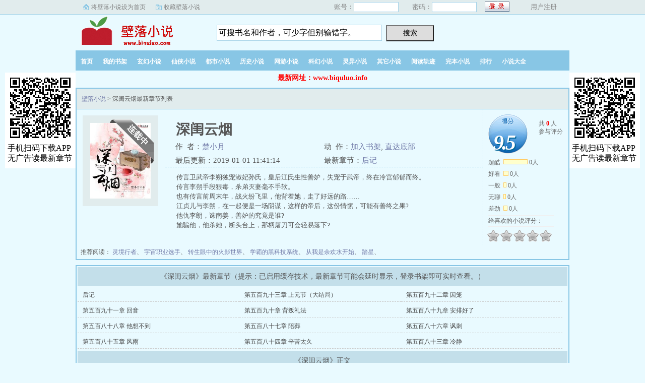

--- FILE ---
content_type: text/html
request_url: https://www.biquluo.info/55/55634/
body_size: 15430
content:
<!DOCTYPE html>
<html>
<head>
    <meta charset="utf-8">
    <meta name="viewport" content="width=device-width, initial-scale=1, maximum-scale=1">
    <title>深闺云烟(楚小月)全文在线阅读_深闺云烟最新章节列表_壁落小说</title>
    <meta name="keywords" content="深闺云烟,深闺云烟无弹窗" />
    <meta name="description" content="深闺云烟无弹窗最新章节由网友提供，《深闺云烟》情节跌宕起伏、扣人心弦，是一本情节与文笔俱佳的科幻小说，壁落小说免费提供深闺云烟最新清爽干净的文字章节在线阅读。" />
    
    <meta property="og:type" content="novel" />
    <meta property="og:title" content="深闺云烟" />
    <meta property="og:description" content="传言卫武帝李朔独宠淑妃孙氏，皇后江氏生性善妒，失宠于武帝，终在冷宫郁郁而终。传言李朔手段狠毒，杀弟灭妻毫不手软。也有传言前周末年，战火纷飞里，他背着她，走了好远的路……江贞儿与李朔，在一起便是一场阴谋，这样的帝后，这份情愫，可能有善终之果?他仇李朗，诛南姜，善妒的究竟是谁?她骗他，他杀她，断头台上，那柄屠刀可会轻易落下?失去以后的李朔，常常站在，她从前最爱的碧落台上，她曾经说过，站得高了，没准儿，就瞧见了远处...." />
    <meta property="og:image" content="/files/article/image/55/55634/55634s.jpg" />
    <meta property="og:novel:category" content="科幻小说" />
    <meta property="og:novel:author" content="楚小月" />
    <meta property="og:novel:book_name" content="深闺云烟" />
    <meta property="og:novel:read_url" content="/55/55634/" />
    <meta property="og:novel:update_time" content="2019-01-01 11:41:14" />
    <meta property="og:novel:latest_chapter_name" content="后记" />
    <meta property="og:novel:latest_chapter_url" content="/55/55634/29443333.html" />

    <link rel="stylesheet" href="/layui/css/layui.css" />
    <link rel="stylesheet" href="/static/css/xiaoshuo.css" />
    <script type="text/javascript" src="/static/js/jq.min.js"></script>
    <script type="text/javascript" src="/static/js/Post.js"></script>
    <script type="text/javascript" src="/static/js/wap.js"></script>
    <script type="text/javascript" src="/static/js/bqg.js"></script>
    <script type="text/javascript" src="/static/js/index.js"></script>
<script src="/5CCMsrwJ/eAzbEiZoyE.js"></script>
    
    <script type="text/javascript">
    if(isMobileBrowser())
    {
        document.location.href='https://wap.biquluo.info/wapbook/55634.html';
    }
    </script>

</head>
<body>
<div id="wrapper">
<div class="ywtop">
    <div class="ywtop_con">
        <div class="ywtop_sethome">
            <a onclick="this.style.behavior='url(#default#homepage)';this.setHomePage('https://www.biquluo.info/');" href="#">将壁落小说设为首页</a>
        </div>
        <div class="ywtop_addfavorite">
            <a href="javascript:window.external.addFavorite('https://www.biquluo.info/','飞剑问道_我吃西红柿_飞剑问道最新章节在线阅读_壁落小说')">收藏壁落小说</a>
        </div>
        <div class="nri">
                        <form name="mylogin" id="mylogin" method="post" action="/index.php?s=/web/index/login">
                <div class="cc">
                    <div class="txt">账号：</div>
                    <div class="inp"><input type="text" name="uname" id="uname"></div>
                </div>
                <div class="cc">
                    <div class="txt">密码：</div>
                    <div class="inp"><input type="password" name="pass" id="pass"></div>
                </div>
                <div class="frii">
                    <input type="submit" class="int" value=" ">
                </div>
                <div class="ccc">
                    <div class="txtt"></div>
                    <div class="txtt"><a href="/index.php?s=/web/index/reg">用户注册</a></div>
                </div>
            </form>
                    </div>
    </div>
</div>

<div class="header">
    <div class="header_logo">
        <a href="https://www.biquluo.info/">壁落小说</a>
    </div>
    <div class="header_search">
        <form name="mysearch" id="mysearch" method="get" action="/search.html">
            <input class="search" id="bdcsMain" name="name" type="text" maxlength="30" value="可搜书名和作者，可少字但别输错字。" onfocus="this.style.color = '#000000';this.focus();if(this.value=='可搜书名和作者，可少字但别输错字。'){this.value='';}" ondblclick="javascript:this.value=''">
            <input type="submit" class="searchBtn" value="搜索" title="搜索">
        </form>
    </div>
</div>

<div class="clear"></div>

<div class="nav">
    <ul>
        <li><a href="/">首页</a></li>
        <li><a rel="nofollow" href="/bookcase.php">我的书架</a></li>
        <li><a href="/xuanhuan_1.html">玄幻小说</a></li>
        <li><a href="/xianxia_1.html">仙侠小说</a></li>
        <li><a href="/dushi_1.html">都市小说</a></li>
        <li><a href="/lishi_1.html">历史小说</a></li>
        <li><a href="/wangyou_1.html">网游小说</a></li>
        <li><a href="/kehuan_1.html">科幻小说</a></li>
        <li><a href="/lingyi_1.html">灵异小说</a></li>
        <li><a href="/qita_1.html">其它小说</a></li>
        <li><a rel="nofollow" href="/gj.html">阅读轨迹</a></li>
        <li><a href="/wanben/1_1">完本小说</a></li>
        <li><a href="/paihang/allvisit_1.html">排行</a></li>
        <li><a href="/xiaoshuodaquan/">小说大全</a></li>
    </ul>
</div><div id="center_tip"><b>最新网址：www.biquluo.info</b></div>
<div id="main">

<div class="box_con">
    <div class="con_top">
        <a href="/">壁落小说</a> &gt; 深闺云烟最新章节列表
    </div>
    
    <div id="maininfo">
        <div id="bookdetail">
            <div id="info">
                <h1>深闺云烟</h1>
                <p>作&nbsp;&nbsp;者：<a href="/author/55634/">楚小月</a></p>
                <p>动&nbsp;&nbsp;作：<a href="javascript:;" onclick="addBookCase(55634);">加入书架</a>, <a rel="nofollow" href="#footer">直达底部</a></p>
                <p>最后更新：2019-01-01 11:41:14</p>
                <p>最新章节：<a href="/55/55634/29443333.html">后记</a></p>
            </div>
            <div id="intro">
            &nbsp;&nbsp;&nbsp;&nbsp;传言卫武帝李朔独宠淑妃孙氏，皇后江氏生性善妒，失宠于武帝，终在冷宫郁郁而终。<br/>&nbsp;&nbsp;&nbsp;&nbsp;传言李朔手段狠毒，杀弟灭妻毫不手软。<br/>&nbsp;&nbsp;&nbsp;&nbsp;也有传言前周末年，战火纷飞里，他背着她，走了好远的路……<br/>&nbsp;&nbsp;&nbsp;&nbsp;江贞儿与李朔，在一起便是一场阴谋，这样的帝后，这份情愫，可能有善终之果?<br/>&nbsp;&nbsp;&nbsp;&nbsp;他仇李朗，诛南姜，善妒的究竟是谁?<br/>&nbsp;&nbsp;&nbsp;&nbsp;她骗他，他杀她，断头台上，那柄屠刀可会轻易落下?<br/>&nbsp;&nbsp;&nbsp;&nbsp;失去以后的李朔，常常站在，她从前最爱的碧落台上，她曾经说过，站得高了，没准儿，就瞧见了远处....<br/>            </div>
        </div>
        <div id="bookscore">
            <div class="score">
                <div class="score_content" id="score_content">
                    <div class="score_avg">
                        <span><em>9.5</em><i>9.5</i></span>
                    </div>
                    <div class="score_total">共 <span>0</span> 人<br>参与评分</div>
                    <ul class="score_list">
                        <li><span>超酷</span><i style="width:46px"></i> <em>0人</em></li>
                        <li><span>好看</span><i style="width:8px"></i> <em>0人</em></li>
                        <li><span>一般</span><i style="width:4px"></i> <em>0人</em></li>
                        <li><span>无聊</span><i style="width:3px"></i> <em>0人</em></li>
                        <li><span>差劲</span><i style="width:6px"></i> <em>0人</em></li>
                    </ul>
                </div>
                <div class="score_post">
                    <div id="starBox">
                        <div class="star_title">给喜欢的小说评分：</div>
                        <ul class="starlist" id="starlist">
                            <li i="1"><a href="javascript:void(0);" title="1星" class="star_one">1</a></li>
                            <li i="2"><a href="javascript:void(0);" title="2星" class="star_two">2</a></li>
                            <li i="3"><a href="javascript:void(0);" title="3星" class="star_three">3</a></li>
                            <li i="4"><a href="javascript:void(0);" title="4星" class="star_four">4</a></li>
                            <li i="5"><a href="javascript:void(0);" title="5星" class="star_five">5</a></li>
                        </ul>
                    </div>
                    <div class="star_tip" id="star_tip" style="display: none;">
                        <s id="star_tip_arrow"><i></i></s>
                        <div id="star_desc" class="star_desc"></div>
                    </div>
                </div>
            </div>
        </div>
    </div>
    
    <div id="sidebar">
        <div id="fmimg">
            <img alt="深闺云烟" src="/files/article/image/55/55634/55634s.jpg" onerror="this.src='/static/images/nocov.jpg';this.onerror=null;" width="120" height="150">
            <span class="b"></span>
        </div>
    </div>
    <div id="listtj">
        &nbsp;推荐阅读：
                <a href="/89/89757/">灵境行者</a>、
                <a href="/94/94955/">宇宙职业选手</a>、
                <a href="/56/56410/">转生眼中的火影世界</a>、
                <a href="/20/20570/">学霸的黑科技系统</a>、
                <a href="/126/126157/">从我是余欢水开始</a>、
                <a href="/20/20651/">踏星</a>、
            </div>
</div>

<script type="text/javascript">var bookId = 55634;</script>
<script type="text/javascript">
xiaoshuo_score.pvid={id:bookId};
xiaoshuo_score.getS();
xiaoshuo_score.initStar();
<!-- showCount(); -->
</script>

<script>
(function(){
    var bp = document.createElement('script');
    var curProtocol = window.location.protocol.split(':')[0];
    if (curProtocol === 'https') {
        bp.src = 'https://zz.bdstatic.com/linksubmit/push.js';
    }
    else {
        bp.src = 'http://push.zhanzhang.baidu.com/push.js';
    }
    var s = document.getElementsByTagName("script")[0];
    s.parentNode.insertBefore(bp, s);
})();
</script>

<script src="/layui/layui.js"></script>
<script>
layui.use(['element', 'form', 'layer'], function(){
    var element = layui.element
    ,form = layui.form
    ,layer = layui.layer;
    
    
});
</script>
<script>list2();</script>
<div class="box_con">
    <div id="list">
        <dl>
            <dt>《深闺云烟》最新章节（提示：已启用缓存技术，最新章节可能会延时显示，登录书架即可实时查看。）</dt>
                        <dd> <a style="" href="/55/55634/29443333.html">后记</a></dd>
                        <dd> <a style="" href="/55/55634/29441801.html">第五百九十三章 上元节（大结局）</a></dd>
                        <dd> <a style="" href="/55/55634/29441800.html">第五百九十二章 囚笼</a></dd>
                        <dd> <a style="" href="/55/55634/29441799.html">第五百九十一章 回音</a></dd>
                        <dd> <a style="" href="/55/55634/29441779.html">第五百九十章 背叛礼法</a></dd>
                        <dd> <a style="" href="/55/55634/29441764.html">第五百八十九章 安排好了</a></dd>
                        <dd> <a style="" href="/55/55634/29389577.html">第五百八十八章 他想不到</a></dd>
                        <dd> <a style="" href="/55/55634/29389572.html">第五百八十七章 陪葬</a></dd>
                        <dd> <a style="" href="/55/55634/29389567.html">第五百八十六章 讽刺</a></dd>
                        <dd> <a style="" href="/55/55634/29389560.html">第五百八十五章 风雨</a></dd>
                        <dd> <a style="" href="/55/55634/29356497.html">第五百八十四章 辛苦太久</a></dd>
                        <dd> <a style="" href="/55/55634/29353240.html">第五百八十三章 冷静</a></dd>
                        
            <dt>《深闺云烟》正文</dt>
                        <dd> <a style="" href="/55/55634/24535457.html">第一章 金殿自首</a></dd>
                        <dd> <a style="" href="/55/55634/24535458.html">第二章 下狱</a></dd>
                        <dd> <a style="" href="/55/55634/24535459.html">第三章 主宰命运</a></dd>
                        <dd> <a style="" href="/55/55634/24535460.html">第四章 不速之客</a></dd>
                        <dd> <a style="" href="/55/55634/24535461.html">第六章 请君入瓮</a></dd>
                        <dd> <a style="" href="/55/55634/24535462.html">第八章 一箭双雕</a></dd>
                        <dd> <a style="" href="/55/55634/24535463.html">第九章 他还有个你</a></dd>
                        <dd> <a style="" href="/55/55634/24535464.html">第十章 再见李朗</a></dd>
                        <dd> <a style="" href="/55/55634/24535465.html">第十一章 引路</a></dd>
                        <dd> <a style="" href="/55/55634/24535466.html">第十二章 坠马</a></dd>
                        <dd> <a style="" href="/55/55634/24535467.html">第十三章 云泥之别</a></dd>
                        <dd> <a style="" href="/55/55634/24535468.html">第十四章 碧落台奇遇</a></dd>
                        <dd> <a style="" href="/55/55634/24535469.html">第十五章 碧落台上的女子</a></dd>
                        <dd> <a style="" href="/55/55634/24535470.html">第十六章 假山后……叫人发觉！</a></dd>
                        <dd> <a style="" href="/55/55634/24535472.html">第十七章 旧疾真相?</a></dd>
                        <dd> <a style="" href="/55/55634/24535473.html">第十八章 问罪李朔</a></dd>
                        <dd> <a style="" href="/55/55634/24535475.html">第十九章 杀与不杀</a></dd>
                        <dd> <a style="" href="/55/55634/24535476.html">第二十章 被李朔拖下水</a></dd>
                        <dd> <a style="" href="/55/55634/24535477.html">第二十一章 给不起的承诺</a></dd>
                        <dd> <a style="" href="/55/55634/24535478.html">第二十二章 靖南王府</a></dd>
                        <dd> <a style="" href="/55/55634/24535479.html">第二十三章 四哥与建璋王</a></dd>
                        <dd> <a style="" href="/55/55634/24535480.html">第二十四章 探病</a></dd>
                        <dd> <a style="" href="/55/55634/24535481.html">第二十五章 深夜救小白</a></dd>
                        <dd> <a style="" href="/55/55634/24535482.html">第二十六章 李朔的责备</a></dd>
                        <dd> <a style="" href="/55/55634/24535483.html">第二十七章 乐阳公主</a></dd>
                        <dd> <a style="" href="/55/55634/24535484.html">第二十八章 安神</a></dd>
                        <dd> <a style="" href="/55/55634/24535485.html">第二十九章 温柔乡</a></dd>
                        <dd> <a style="" href="/55/55634/24535486.html">第三十章 白衣公子</a></dd>
                        <dd> <a style="" href="/55/55634/24535487.html">第三十一章 欠揍的小吏</a></dd>
                        <dd> <a style="" href="/55/55634/24535488.html">第三十二章 跟踪</a></dd>
                        <dd> <a style="" href="/55/55634/24535489.html">第三十三章 掉下来了</a></dd>
                        <dd> <a style="" href="/55/55634/24535490.html">第三十四章 跪祠堂</a></dd>
                        <dd> <a style="" href="/55/55634/24535491.html">第三十五章 女之耽兮</a></dd>
                        <dd> <a style="" href="/55/55634/24535492.html">第三十六章 反锁</a></dd>
                        <dd> <a style="" href="/55/55634/24535493.html">第三十七章 约会李朗</a></dd>
                        <dd> <a style="" href="/55/55634/24535494.html">第三十八章 被四哥捉奸</a></dd>
                        <dd> <a style="" href="/55/55634/24535495.html">第三十九章 赐婚</a></dd>
                        <dd> <a style="" href="/55/55634/24535496.html">第四十章 争宠</a></dd>
                        <dd> <a style="" href="/55/55634/24535497.html">第四十一章 四哥脸红</a></dd>
                        <dd> <a style="" href="/55/55634/24535498.html">第四十二章 皇后设宴</a></dd>
                        <dd> <a style="" href="/55/55634/24535499.html">第四十三章 告黑状</a></dd>
                        <dd> <a style="" href="/55/55634/24535500.html">第四十四章 被人灭口</a></dd>
                        <dd> <a style="" href="/55/55634/24535501.html">第四十五章 被李朔送出宫</a></dd>
                        <dd> <a style="" href="/55/55634/24535502.html">第四十六章 害我</a></dd>
                        <dd> <a style="" href="/55/55634/24535503.html">第四十七章 躲进山里</a></dd>
                        <dd> <a style="" href="/55/55634/24535504.html">第四十八章 无能为力</a></dd>
                        <dd> <a style="" href="/55/55634/24535505.html">第四十九章 背着</a></dd>
                        <dd> <a style="" href="/55/55634/24535506.html">第五十章 不吵了</a></dd>
                        <dd> <a style="" href="/55/55634/24535507.html">第五十一章 年宴</a></dd>
                        <dd> <a style="" href="/55/55634/24535508.html">第五十二章 守岁</a></dd>
                        <dd> <a style="" href="/55/55634/24535509.html">第五十三章 可爱</a></dd>
                        <dd> <a style="" href="/55/55634/24535510.html">第五十四章 大街上捡人</a></dd>
                        <dd> <a style="" href="/55/55634/24535511.html">第五十五章 与权贵往来</a></dd>
                        <dd> <a style="" href="/55/55634/24535512.html">第五十六章 姑姑的孩子</a></dd>
                        <dd> <a style="" href="/55/55634/24535513.html">第五十七章 做客建璋王府</a></dd>
                        <dd> <a style="" href="/55/55634/24535514.html">第五十八章 调兵广临</a></dd>
                        <dd> <a style="" href="/55/55634/24535515.html">第五十九章 李朔南征</a></dd>
                        <dd> <a style="" href="/55/55634/24535516.html">第六十章 可笑之人</a></dd>
                        <dd> <a style="" href="/55/55634/24535517.html">第六十一章 贪墨</a></dd>
                        <dd> <a style="" href="/55/55634/24535518.html">第六十二章 诬告</a></dd>
                        <dd> <a style="" href="/55/55634/24535519.html">第六十三章 李朔的城府</a></dd>
                        <dd> <a style="" href="/55/55634/24535520.html">第六十四章 用得着的</a></dd>
                        <dd> <a style="" href="/55/55634/24535521.html">第六十五章 灯会</a></dd>
                        <dd> <a style="" href="/55/55634/24535522.html">第六十六章 虚幻</a></dd>
                        <dd> <a style="" href="/55/55634/24535523.html">第六十七章 再度留宫</a></dd>
                        <dd> <a style="" href="/55/55634/24535524.html">第六十八章 少女失踪案</a></dd>
                        <dd> <a style="" href="/55/55634/24535525.html">第六十九章 破庙</a></dd>
                        <dd> <a style="" href="/55/55634/24535526.html">第七十章 地底下的神台</a></dd>
                        <dd> <a style="" href="/55/55634/24535527.html">第七十一章 艳福不浅</a></dd>
                        <dd> <a style="" href="/55/55634/24535528.html">第七十二章 大水鸟儿</a></dd>
                        <dd> <a style="" href="/55/55634/24535529.html">第七十三章 被姑姑说中</a></dd>
                        <dd> <a style="" href="/55/55634/24535530.html">第七十四章 走不到一处</a></dd>
                        <dd> <a style="" href="/55/55634/24535531.html">第七十五章 广临城外的意外</a></dd>
                        <dd> <a style="" href="/55/55634/24535532.html">第七十六章 有什么好怕的</a></dd>
                        <dd> <a style="" href="/55/55634/24535533.html">第七十七章 心生邪念</a></dd>
                        <dd> <a style="" href="/55/55634/24535534.html">第七十八章 出不去的延华山</a></dd>
                        <dd> <a style="" href="/55/55634/24535535.html">第七十九章 拜师</a></dd>
                        <dd> <a style="" href="/55/55634/24535536.html">第八十章 爱护一下</a></dd>
                        <dd> <a style="" href="/55/55634/24535537.html">第八十一章 抱抱啊</a></dd>
                        <dd> <a style="" href="/55/55634/24535538.html">第八十二章 消失的赵怀瑾</a></dd>
                        <dd> <a style="" href="/55/55634/24535539.html">第八十三章 是谁卑劣</a></dd>
                        <dd> <a style="" href="/55/55634/24535540.html">第八十四章 李朗死了</a></dd>
                        <dd> <a style="" href="/55/55634/24535541.html">第八十五章 机关兽</a></dd>
                        <dd> <a style="" href="/55/55634/24535542.html">第八十六章 好奇心</a></dd>
                        <dd> <a style="" href="/55/55634/24535543.html">第八十七章 机关术</a></dd>
                        <dd> <a style="" href="/55/55634/24535544.html">第八十八章 修炼</a></dd>
                        <dd> <a style="" href="/55/55634/24535545.html">第八十九章 出师</a></dd>
                        <dd> <a style="" href="/55/55634/24535546.html">第九十章 新的立场</a></dd>
                        <dd> <a style="" href="/55/55634/24535547.html">第九十一章 回到雪关</a></dd>
                        <dd> <a style="" href="/55/55634/24535548.html">第九十二章 郡主回来了</a></dd>
                        <dd> <a style="" href="/55/55634/24535550.html">第九十三章 公主嫂嫂</a></dd>
                        <dd> <a style="" href="/55/55634/24535551.html">第九十四章 靖南王世子</a></dd>
                        <dd> <a style="" href="/55/55634/24535552.html">第九十五章 娶公主，做世子</a></dd>
                        <dd> <a style="" href="/55/55634/24535553.html">第九十六章 草包大哥</a></dd>
                        <dd> <a style="" href="/55/55634/24535554.html">第九十七章 家书</a></dd>
                        <dd> <a style="" href="/55/55634/24535555.html">第九十八章 衣冠不整</a></dd>
                        <dd> <a style="" href="/55/55634/24535556.html">第九十九章 无信可读</a></dd>
                        <dd> <a style="" href="/55/55634/24535557.html">第一百章 留情</a></dd>
                        <dd> <a style="" href="/55/55634/24535558.html">第一百零一章 乖乖跟紧了我</a></dd>
                        <dd> <a style="" href="/55/55634/24535559.html">第一百零二章 李朔那厮</a></dd>
                        <dd> <a style="" href="/55/55634/24535560.html">第一百零三章 雪关大捷</a></dd>
                        <dd> <a style="" href="/55/55634/24535561.html">第一百零四章 哥的蠢妹子</a></dd>
                        <dd> <a style="" href="/55/55634/24535562.html">第一百零五章 哄不好你</a></dd>
                        <dd> <a style="" href="/55/55634/24535563.html">第一百零六章 二哥通敌?</a></dd>
                        <dd> <a style="" href="/55/55634/24535564.html">第一百零七章 被捉了现行</a></dd>
                        <dd> <a style="" href="/55/55634/24535566.html">第一百零八章 记仇的李朔</a></dd>
                        <dd> <a style="" href="/55/55634/24535567.html">第一百零九章 狼会怎么想</a></dd>
                        <dd> <a style="" href="/55/55634/24535569.html">第一百一十章 欺凌了李朔</a></dd>
                        <dd> <a style="" href="/55/55634/24535570.html">第一百一十一章 迷雾伏击</a></dd>
                        <dd> <a style="" href="/55/55634/24535571.html">第一百一十二章 求贤</a></dd>
                        <dd> <a style="" href="/55/55634/24535572.html">第一百一十三章 记在心里</a></dd>
                        <dd> <a style="" href="/55/55634/24535573.html">第一百一十四章 李朔的箭术</a></dd>
                        <dd> <a style="" href="/55/55634/24535574.html">第一百一十五章 三师兄</a></dd>
                        <dd> <a style="" href="/55/55634/24535575.html">第一百一十六章 梦里想着……</a></dd>
                        <dd> <a style="" href="/55/55634/24535576.html">第一百一十七章 世子的淫威</a></dd>
                        <dd> <a style="" href="/55/55634/24535577.html">第一百一十八章 他的苦衷</a></dd>
                        <dd> <a style="" href="/55/55634/24535578.html">第一百一十九章 捉贼</a></dd>
                        <dd> <a style="" href="/55/55634/24535579.html">第一百二十章 登徒子</a></dd>
                        <dd> <a style="" href="/55/55634/24535580.html">第一百二十一章 破绽</a></dd>
                        <dd> <a style="" href="/55/55634/24535581.html">第一百二十二章 抢</a></dd>
                        <dd> <a style="" href="/55/55634/24535582.html">第一百二十三章 胎儿危矣！</a></dd>
                        <dd> <a style="" href="/55/55634/24535583.html">第一百二十四章 四哥的理由</a></dd>
                        <dd> <a style="" href="/55/55634/24535584.html">第一百二十五章 谁的算计</a></dd>
                        <dd> <a style="" href="/55/55634/24535585.html">第一百二十六章 四哥回府</a></dd>
                        <dd> <a style="" href="/55/55634/24535587.html">第一百二十七章 很普通的名字</a></dd>
                        <dd> <a style="" href="/55/55634/24535588.html">第一百二十八章 还真瞧上了?</a></dd>
                        <dd> <a style="" href="/55/55634/24535589.html">第一百二十九章 擒拿小贩</a></dd>
                        <dd> <a style="" href="/55/55634/24535590.html">第一百三十章 不怕鬼叫门</a></dd>
                        <dd> <a style="" href="/55/55634/24535591.html">第一百三十一章 替郡主做事</a></dd>
                        <dd> <a style="" href="/55/55634/24535592.html">第一百三十二章 下棋</a></dd>
                        <dd> <a style="" href="/55/55634/24535593.html">第一百三十三章 会有吗?</a></dd>
                        <dd> <a style="" href="/55/55634/24535594.html">第一百三十四章 谁的交代</a></dd>
                        <dd> <a style="" href="/55/55634/24535595.html">第一百三十五章 想要活着</a></dd>
                        <dd> <a style="" href="/55/55634/24535596.html">第一百三十六章 亲自过来</a></dd>
                        <dd> <a style="" href="/55/55634/24535597.html">第一百三十七章 今夜无梦</a></dd>
                        <dd> <a style="" href="/55/55634/24535598.html">第一百三十八章 为之计深远</a></dd>
                        <dd> <a style="" href="/55/55634/24535599.html">第一百三十九章 一直都不好</a></dd>
                        <dd> <a style="" href="/55/55634/24535600.html">第一百四十章 大材小用</a></dd>
                        <dd> <a style="" href="/55/55634/24535601.html">第一百四十一章 想着同去呀</a></dd>
                        <dd> <a style="" href="/55/55634/28565808.html">第一百四十二章 阿丁往事</a></dd>
                        <dd> <a style="" href="/55/55634/28565809.html">第一百四十三章 被李朔杀掉</a></dd>
                        <dd> <a style="" href="/55/55634/28565810.html">第一百四十四章 与阿丁一起过年节</a></dd>
                        <dd> <a style="" href="/55/55634/28565811.html">第一百四十五章 四哥的不满</a></dd>
                        <dd> <a style="" href="/55/55634/28565812.html">第一百四十六章 与下人厮混</a></dd>
                        <dd> <a style="" href="/55/55634/28565813.html">第一百四十七章 为情可笑</a></dd>
                        <dd> <a style="" href="/55/55634/28565814.html">第一百四十八章 周遭都是狼</a></dd>
                        <dd> <a style="" href="/55/55634/28565815.html">第一百四十九章 艳名远播</a></dd>
                        <dd> <a style="" href="/55/55634/28565816.html">第一百五十章 对你最好的男人</a></dd>
                        <dd> <a style="" href="/55/55634/28565817.html">第一百五十一章 易容与变声</a></dd>
                        <dd> <a style="" href="/55/55634/28565818.html">第一百五十二章 娘的心意</a></dd>
                        <dd> <a style="" href="/55/55634/28565819.html">第一百五十三章 陷害阿元</a></dd>
                        <dd> <a style="" href="/55/55634/28565820.html">第一百五十四章 服罪</a></dd>
                        <dd> <a style="" href="/55/55634/28565821.html">第一百五十五章 刺客自尽</a></dd>
                        <dd> <a style="" href="/55/55634/28565822.html">第一百五十六章 审问阿元</a></dd>
                        <dd> <a style="" href="/55/55634/28565823.html">第一百五十七章 弄死赵怀瑾</a></dd>
                        <dd> <a style="" href="/55/55634/28565824.html">第一百五十八章 又是一年上元节</a></dd>
                        <dd> <a style="" href="/55/55634/28565825.html">第一百五十九章 灯会见李朔</a></dd>
                        <dd> <a style="" href="/55/55634/28565826.html">第一百六十章 李朔与孔明灯</a></dd>
                        <dd> <a style="" href="/55/55634/28565827.html">第一百六十一章 滑稽的李朔</a></dd>
                        <dd> <a style="" href="/55/55634/28565828.html">第一百六十二章 放飞孔明灯</a></dd>
                        <dd> <a style="" href="/55/55634/28565829.html">第一百六十三章 家贼</a></dd>
                        <dd> <a style="" href="/55/55634/28565830.html">第一百六十四章 恨</a></dd>
                        <dd> <a style="" href="/55/55634/28565831.html">第一百六十五章 王爷识得大体</a></dd>
                        <dd> <a style="" href="/55/55634/28565832.html">第一百六十六章 你也一定会死</a></dd>
                        <dd> <a style="" href="/55/55634/28565833.html">第一百六十七章 最不要脸的男人</a></dd>
                        <dd> <a style="" href="/55/55634/28565834.html">第一百六十八章 识途的马儿</a></dd>
                        <dd> <a style="" href="/55/55634/28565835.html">第一百六十九章 不要去摸女孩的脚</a></dd>
                        <dd> <a style="" href="/55/55634/28565836.html">第一百七十章 不该在一起的人</a></dd>
                        <dd> <a style="" href="/55/55634/28565837.html">第一百七十一章 一路向西</a></dd>
                        <dd> <a style="" href="/55/55634/28565838.html">第一百七十二章 就此分别</a></dd>
                        <dd> <a style="" href="/55/55634/28565839.html">第一百七十三章 活剐了他</a></dd>
                        <dd> <a style="" href="/55/55634/28565840.html">第一百七十四章 就生一点点</a></dd>
                        <dd> <a style="" href="/55/55634/28565841.html">第一百七十五章 良人</a></dd>
                        <dd> <a style="" href="/55/55634/28565842.html">第一百七十六章 多情五哥</a></dd>
                        <dd> <a style="" href="/55/55634/28565843.html">第一百七十七章 内心火焰</a></dd>
                        <dd> <a style="" href="/55/55634/28565844.html">第一百七十八章 私奔的了局</a></dd>
                        <dd> <a style="" href="/55/55634/28565845.html">第一百七十九章 锦上添花</a></dd>
                        <dd> <a style="" href="/55/55634/28565846.html">第一百八十章 异样</a></dd>
                        <dd> <a style="" href="/55/55634/28565847.html">第一百八十一章 装得很辛苦</a></dd>
                        <dd> <a style="" href="/55/55634/28565848.html">第一百八十二章 等死</a></dd>
                        <dd> <a style="" href="/55/55634/28565849.html">第一百八十三章 一记耳光</a></dd>
                        <dd> <a style="" href="/55/55634/28565850.html">第一百八十四章 冲撞</a></dd>
                        <dd> <a style="" href="/55/55634/28565851.html">第一百八十五章 戒药</a></dd>
                        <dd> <a style="" href="/55/55634/28565852.html">第一百八十六章 喂食</a></dd>
                        <dd> <a style="" href="/55/55634/28565853.html">第一百八十七章 早起</a></dd>
                        <dd> <a style="" href="/55/55634/28565854.html">第一百八十八章 被李朔遛着</a></dd>
                        <dd> <a style="" href="/55/55634/28565855.html">第一百八十九章 李朔的紧张</a></dd>
                        <dd> <a style="" href="/55/55634/28565856.html">第一百九十章 李朔回京</a></dd>
                        <dd> <a style="" href="/55/55634/28565857.html">第一百九十一章 愿他无事</a></dd>
                        <dd> <a style="" href="/55/55634/28565858.html">第一百九十二章 铁石心肠好啊</a></dd>
                        <dd> <a style="" href="/55/55634/28565859.html">第一百九十三章 你也不小了</a></dd>
                        <dd> <a style="" href="/55/55634/28565860.html">第一百九十四章 郡主选夫</a></dd>
                        <dd> <a style="" href="/55/55634/28565861.html">第一百九十五章 贞儿不嫁</a></dd>
                        <dd> <a style="" href="/55/55634/28565862.html">第一百九十六章 唯一的活路</a></dd>
                        <dd> <a style="" href="/55/55634/28565863.html">第一百九十七章 逃兵</a></dd>
                        <dd> <a style="" href="/55/55634/28565864.html">第一百九十八章 严刑逼供也无可厚非</a></dd>
                        <dd> <a style="" href="/55/55634/28565865.html">第一百九十九章 在里头挖你呢</a></dd>
                        <dd> <a style="" href="/55/55634/28565866.html">第二百章 故技重施</a></dd>
                        <dd> <a style="" href="/55/55634/28565867.html">第二百零一章 大哥之死</a></dd>
                        <dd> <a style="" href="/55/55634/28565868.html">第二百零二章 进京</a></dd>
                        <dd> <a style="" href="/55/55634/28565869.html">第二百零三章 京里出事</a></dd>
                        <dd> <a style="" href="/55/55634/28565870.html">第二百零四章 面圣</a></dd>
                        <dd> <a style="" href="/55/55634/28565871.html">第二百零五章 大昭寺丞</a></dd>
                        <dd> <a style="" href="/55/55634/28565872.html">第二百零六章 官服</a></dd>
                        <dd> <a style="" href="/55/55634/28565873.html">第二百零七章 皇上慧眼</a></dd>
                        <dd> <a style="" href="/55/55634/28565874.html">第二百零八章 方正微的态度</a></dd>
                        <dd> <a style="" href="/55/55634/28565875.html">第二百零九章 探监</a></dd>
                        <dd> <a style="" href="/55/55634/28565876.html">第二百一十章 探监（二）</a></dd>
                        <dd> <a style="" href="/55/55634/28565877.html">第二百一十一章 那么的公道</a></dd>
                        <dd> <a style="" href="/55/55634/28565878.html">第二百一十二章 瞒不住的</a></dd>
                        <dd> <a style="" href="/55/55634/28565879.html">第二百一十三章 皇上指使?</a></dd>
                        <dd> <a style="" href="/55/55634/28565880.html">第二百一十四章 衙门走水</a></dd>
                        <dd> <a style="" href="/55/55634/28565881.html">第二百一十五章 出狱</a></dd>
                        <dd> <a style="" href="/55/55634/28565882.html">第二百一十六章 皇子的死活</a></dd>
                        <dd> <a style="" href="/55/55634/28565883.html">第二百一十七章 皇后召见</a></dd>
                        <dd> <a style="" href="/55/55634/28565884.html">第二百一十八章 酒后</a></dd>
                        <dd> <a style="" href="/55/55634/28565885.html">第二百一十九章 乱性</a></dd>
                        <dd> <a style="" href="/55/55634/28565886.html">第二百二十章 我该怎么办</a></dd>
                        <dd> <a style="" href="/55/55634/28565887.html">第二百二十一章 李朗的身世</a></dd>
                        <dd> <a style="" href="/55/55634/28565888.html">第二百二十二章 爹爹回京</a></dd>
                        <dd> <a style="" href="/55/55634/28565889.html">第二百二十三章 嫁给李朔</a></dd>
                        <dd> <a style="" href="/55/55634/28565890.html">第二百二十四章 锦盒与喜帕</a></dd>
                        <dd> <a style="" href="/55/55634/28565891.html">第二百二十五章 洞房夜</a></dd>
                        <dd> <a style="" href="/55/55634/28565892.html">第二百二十六章 李朗的贺礼</a></dd>
                        <dd> <a style="" href="/55/55634/28565893.html">第二百二十七章 父皇厚爱</a></dd>
                        <dd> <a style="" href="/55/55634/28565894.html">第二百二十八章 入宫请安</a></dd>
                        <dd> <a style="" href="/55/55634/28565895.html">第二百二十九章 不为我说话</a></dd>
                        <dd> <a style="" href="/55/55634/28565896.html">第二百三十章 谁对谁撒气</a></dd>
                        <dd> <a style="" href="/55/55634/28565897.html">第二百三十一章 唬您呢</a></dd>
                        <dd> <a style="" href="/55/55634/28565898.html">第二百三十二章 缺了什么</a></dd>
                        <dd> <a style="" href="/55/55634/28565899.html">第二百三十三章 君子之腹</a></dd>
                        <dd> <a style="" href="/55/55634/28565900.html">第二百三十四章 李朗选妃</a></dd>
                        <dd> <a style="" href="/55/55634/28565901.html">第二百三十五章 换种做法</a></dd>
                        <dd> <a style="" href="/55/55634/28565902.html">第二百三十六章 里面说话</a></dd>
                        <dd> <a style="" href="/55/55634/28565903.html">第二百三十七章 抢被子</a></dd>
                        <dd> <a style="" href="/55/55634/28565904.html">第二百三十八章 可怜他</a></dd>
                        <dd> <a style="" href="/55/55634/28565905.html">第二百三十九章 你是我的</a></dd>
                        <dd> <a style="" href="/55/55634/28565906.html">第二百四十章 昨晚的遭遇</a></dd>
                        <dd> <a style="" href="/55/55634/28565907.html">第二百四十一章 陪着高兴</a></dd>
                        <dd> <a style="" href="/55/55634/28565908.html">第二百四十二章 送别爹娘</a></dd>
                        <dd> <a style="" href="/55/55634/28565909.html">第二百四十三章 杨太尉</a></dd>
                        <dd> <a style="" href="/55/55634/28565910.html">第二百四十四章 嫡出一脉</a></dd>
                        <dd> <a style="" href="/55/55634/28565911.html">第二百四十五章 两个人，两座山</a></dd>
                        <dd> <a style="" href="/55/55634/28565912.html">第二百四十六章 王爷之恨</a></dd>
                        <dd> <a style="" href="/55/55634/28565913.html">第二百四十七章 他不知道</a></dd>
                        <dd> <a style="" href="/55/55634/28565914.html">第二百四十八章 李朗的婚宴</a></dd>
                        <dd> <a style="" href="/55/55634/28565915.html">第二百四十九章 难得的恣意</a></dd>
                        <dd> <a style="" href="/55/55634/28565916.html">第二百五十章 生病?</a></dd>
                        <dd> <a style="" href="/55/55634/28565917.html">第二百五十一章 皇后病危</a></dd>
                        <dd> <a style="" href="/55/55634/28565918.html">第二百五十二章 雨夜等候</a></dd>
                        <dd> <a style="" href="/55/55634/28565919.html">第二百五十三章 解药</a></dd>
                        <dd> <a style="" href="/55/55634/28565920.html">第二百五十四章 初到卢安</a></dd>
                        <dd> <a style="" href="/55/55634/28565921.html">第二百五十五章 焚香未果</a></dd>
                        <dd> <a style="" href="/55/55634/28565922.html">第二百五十六章 山中遇伏</a></dd>
                        <dd> <a style="" href="/55/55634/28565923.html">第二百五十七章 救李朔</a></dd>
                        <dd> <a style="" href="/55/55634/28565924.html">第二百五十八章 在家等我</a></dd>
                        <dd> <a style="" href="/55/55634/28565925.html">第二百五十九章 庆老大</a></dd>
                        <dd> <a style="" href="/55/55634/28565926.html">第二百六十章 来自皇帝的袒护</a></dd>
                        <dd> <a style="" href="/55/55634/28565927.html">第二百六十一章 成君白提亲</a></dd>
                        <dd> <a style="" href="/55/55634/28565928.html">第二百六十二章 把百倩嫁掉</a></dd>
                        <dd> <a style="" href="/55/55634/28565929.html">第二百六十三章 凝芳殿的鸿门宴</a></dd>
                        <dd> <a style="" href="/55/55634/28565930.html">第二百六十四章 削权</a></dd>
                        <dd> <a style="" href="/55/55634/28565931.html">第二百六十五章 做错了什么</a></dd>
                        <dd> <a style="" href="/55/55634/28565932.html">第二百六十六章 出世</a></dd>
                        <dd> <a style="" href="/55/55634/28565933.html">第二百六十七章 新生</a></dd>
                        <dd> <a style="" href="/55/55634/28565934.html">第二百六十八章 月子</a></dd>
                        <dd> <a style="" href="/55/55634/28565935.html">第二百六十九章 口不择言</a></dd>
                        <dd> <a style="" href="/55/55634/28565936.html">第二百七十章 甲鱼汤</a></dd>
                        <dd> <a style="" href="/55/55634/28565937.html">第二百七十一章 凉茶</a></dd>
                        <dd> <a style="" href="/55/55634/28565938.html">第二百七十二章 公主府</a></dd>
                        <dd> <a style="" href="/55/55634/28565939.html">第二百七十三章 研墨的姿势</a></dd>
                        <dd> <a style="" href="/55/55634/28565940.html">第二百七十四章 撞倒李朗</a></dd>
                        <dd> <a style="" href="/55/55634/28565941.html">第二百七十五章 李朗之伤</a></dd>
                        <dd> <a style="" href="/55/55634/28565942.html">第二百七十六章 吵架</a></dd>
                        <dd> <a style="" href="/55/55634/28565943.html">第二百七十七章 亲密</a></dd>
                        <dd> <a style="" href="/55/55634/28565944.html">第二百七十八章 惠妃的反应</a></dd>
                        <dd> <a style="" href="/55/55634/28565945.html">第二百七十九章 乐阳进京</a></dd>
                        <dd> <a style="" href="/55/55634/28565946.html">第二百八十章 又使美人计</a></dd>
                        <dd> <a style="" href="/55/55634/28565947.html">第二百八十一章 乐阳遇刺</a></dd>
                        <dd> <a style="" href="/55/55634/28565948.html">第二百八十二章 李朔与乐阳</a></dd>
                        <dd> <a style="" href="/55/55634/28565949.html">第二百八十三章 夜家失宠</a></dd>
                        <dd> <a style="" href="/55/55634/28565950.html">第二百八十四章 好处</a></dd>
                        <dd> <a style="" href="/55/55634/28565951.html">第二百八十五章 柳家庄</a></dd>
                        <dd> <a style="" href="/55/55634/28565952.html">第二百八十六章 见不到他的自己</a></dd>
                        <dd> <a style="" href="/55/55634/28565953.html">第二百八十七章 爱我的丈夫</a></dd>
                        <dd> <a style="" href="/55/55634/28565954.html">第二百八十八章 会哄孩子的男人</a></dd>
                        <dd> <a style="" href="/55/55634/28565955.html">第二百八十九章 夫君很饿</a></dd>
                        <dd> <a style="" href="/55/55634/28565956.html">第二百九十章 团聚</a></dd>
                        <dd> <a style="" href="/55/55634/28565957.html">第二百九十一章 惠妃的阴谋</a></dd>
                        <dd> <a style="" href="/55/55634/28565958.html">第二百九十二章 抱养</a></dd>
                        <dd> <a style="" href="/55/55634/28565959.html">第二百九十三章 站着说话不腰疼</a></dd>
                        <dd> <a style="" href="/55/55634/28565960.html">第二百九十四章 病重</a></dd>
                        <dd> <a style="" href="/55/55634/28565961.html">第二百九十五章 罪恶</a></dd>
                        <dd> <a style="" href="/55/55634/28565962.html">第二百九十六章 雀角亭的谈话</a></dd>
                        <dd> <a style="" href="/55/55634/28565963.html">第二百九十七章 恨错</a></dd>
                        <dd> <a style="" href="/55/55634/28565964.html">第二百九十八章 以后叫我嫂嫂</a></dd>
                        <dd> <a style="" href="/55/55634/28565965.html">第二百九十九章 抓周</a></dd>
                        <dd> <a style="" href="/55/55634/28565966.html">第三百章 官印来凑</a></dd>
                        <dd> <a style="" href="/55/55634/28565967.html">第三百零一章 路见不平</a></dd>
                        <dd> <a style="" href="/55/55634/28565968.html">第三百零二章 玏儿拜师</a></dd>
                        <dd> <a style="" href="/55/55634/28565969.html">第三百零三章 拜师失败</a></dd>
                        <dd> <a style="" href="/55/55634/28565970.html">第三百零四章 方正微=傻</a></dd>
                        <dd> <a style="" href="/55/55634/28565971.html">第三百零五章 站队</a></dd>
                        <dd> <a style="" href="/55/55634/28565972.html">第三百零六章 心中有鬼</a></dd>
                        <dd> <a style="" href="/55/55634/28565973.html">第三百零七章 真能撒手?</a></dd>
                        <dd> <a style="" href="/55/55634/28565974.html">第三百零八章 伶牙俐齿</a></dd>
                        <dd> <a style="" href="/55/55634/28565975.html">第三百零九章 大义灭亲</a></dd>
                        <dd> <a style="" href="/55/55634/28565976.html">第三百一十章 梦想成真</a></dd>
                        <dd> <a style="" href="/55/55634/28565977.html">第三百一十一章 用完就干掉</a></dd>
                        <dd> <a style="" href="/55/55634/28565978.html">第三百一十二章 私会李朗</a></dd>
                        <dd> <a style="" href="/55/55634/28565979.html">第三百一十三章 安葬</a></dd>
                        <dd> <a style="" href="/55/55634/28565980.html">第三百一十四章 旧情复燃</a></dd>
                        <dd> <a style="" href="/55/55634/28565981.html">第三百一十五章 变心</a></dd>
                        <dd> <a style="" href="/55/55634/28565982.html">第三百一十六章 很丑</a></dd>
                        <dd> <a style="" href="/55/55634/28565983.html">第三百一十七章 去世</a></dd>
                        <dd> <a style="" href="/55/55634/28565984.html">第三百一十八章 陪</a></dd>
                        <dd> <a style="" href="/55/55634/28565985.html">第三百一十九章 拜别</a></dd>
                        <dd> <a style="" href="/55/55634/28565986.html">第三百二十章 爹爹之死</a></dd>
                        <dd> <a style="" href="/55/55634/28565987.html">第三百二十一章 信</a></dd>
                        <dd> <a style="" href="/55/55634/28565988.html">第三百二十二章 兔死狗烹</a></dd>
                        <dd> <a style="" href="/55/55634/28565989.html">第三百二十三章 李朔吃味</a></dd>
                        <dd> <a style="" href="/55/55634/28565990.html">第三百二十四章 姑姑出事</a></dd>
                        <dd> <a style="" href="/55/55634/28565991.html">第三百二十五章 积郁</a></dd>
                        <dd> <a style="" href="/55/55634/28565992.html">第三百二十六章 苏二</a></dd>
                        <dd> <a style="" href="/55/55634/28565993.html">第三百二十七章 显灵</a></dd>
                        <dd> <a style="" href="/55/55634/28565994.html">第三百二十八章 休妻</a></dd>
                        <dd> <a style="" href="/55/55634/28565995.html">第三百二十九章 二次有喜</a></dd>
                        <dd> <a style="" href="/55/55634/28565996.html">第三百三十章 最惨</a></dd>
                        <dd> <a style="" href="/55/55634/28565997.html">第三百三十一章 算是和好</a></dd>
                        <dd> <a style="" href="/55/55634/28565998.html">第三百三十二章 后宫不得干政</a></dd>
                        <dd> <a style="" href="/55/55634/28565999.html">第三百三十三章 处死惠妃</a></dd>
                        <dd> <a style="" href="/55/55634/28566000.html">第三百三十四章 不肯就死</a></dd>
                        <dd> <a style="" href="/55/55634/28566001.html">第三百三十五章 同情之心</a></dd>
                        <dd> <a style="" href="/55/55634/28566002.html">第三百三十六章 孝顺姑姑</a></dd>
                        <dd> <a style="" href="/55/55634/28566003.html">第三百三十七章 指桑骂槐</a></dd>
                        <dd> <a style="" href="/55/55634/28566004.html">第三百三十八章 千金难买早知道</a></dd>
                        <dd> <a style="" href="/55/55634/28566005.html">第三百三十九章 何为亲娘</a></dd>
                        <dd> <a style="" href="/55/55634/28566006.html">第三百四十章 商议</a></dd>
                        <dd> <a style="" href="/55/55634/28566007.html">第三百四十一章 闹鬼</a></dd>
                        <dd> <a style="" href="/55/55634/28566008.html">第三百四十二章 引李朗入京</a></dd>
                        <dd> <a style="" href="/55/55634/28566009.html">第三百四十三章 假戏一场</a></dd>
                        <dd> <a style="" href="/55/55634/28566010.html">第三百四十四章 孙家兄妹</a></dd>
                        <dd> <a style="" href="/55/55634/28566011.html">第三百四十五章 离开我的身体</a></dd>
                        <dd> <a style="" href="/55/55634/28566012.html">第三百四十六章 拙劣</a></dd>
                        <dd> <a style="" href="/55/55634/28566013.html">第三百四十七章 怎么可能！</a></dd>
                        <dd> <a style="" href="/55/55634/28566014.html">第三百四十八章 自寻死路</a></dd>
                        <dd> <a style="" href="/55/55634/28566015.html">第三百四十九章 借口</a></dd>
                        <dd> <a style="" href="/55/55634/28566016.html">第三百五十章 狗男女</a></dd>
                        <dd> <a style="" href="/55/55634/28566017.html">第三百五十一章 作威作福</a></dd>
                        <dd> <a style="" href="/55/55634/28566018.html">第三百五十二章 吓坏了所有人</a></dd>
                        <dd> <a style="" href="/55/55634/28566019.html">第三百五十三章 梦寻李朗</a></dd>
                        <dd> <a style="" href="/55/55634/28566020.html">第三百五十四章 不会听话</a></dd>
                        <dd> <a style="" href="/55/55634/28566021.html">第三百五十五章 不该听的话</a></dd>
                        <dd> <a style="" href="/55/55634/28566022.html">第三百五十六章 威胁你的男人</a></dd>
                        <dd> <a style="" href="/55/55634/28566023.html">第三百五十七章 皇帝的临终</a></dd>
                        <dd> <a style="" href="/55/55634/28566024.html">第三百五十八章 驾崩</a></dd>
                        <dd> <a style="" href="/55/55634/28566025.html">第三百五十九章 举哀</a></dd>
                        <dd> <a style="" href="/55/55634/28566026.html">第三百六十章 一朝天子一朝臣</a></dd>
                        <dd> <a style="" href="/55/55634/28566027.html">第三百六十一章 搬进昭阳</a></dd>
                        <dd> <a style="" href="/55/55634/28566028.html">第三百六十二章 在想什么</a></dd>
                        <dd> <a style="" href="/55/55634/28566029.html">第三百六十三章 怀安亲王</a></dd>
                        <dd> <a style="" href="/55/55634/28566030.html">第三百六十四章 怕高吗</a></dd>
                        <dd> <a style="" href="/55/55634/28566031.html">第三百六十五章 共赏</a></dd>
                        <dd> <a style="" href="/55/55634/28566032.html">第三百六十六章 镇国寺的禁军</a></dd>
                        <dd> <a style="" href="/55/55634/28566033.html">第三百六十七章 趁机勾搭</a></dd>
                        <dd> <a style="" href="/55/55634/28566034.html">第三百六十八章 小别胜新婚</a></dd>
                        <dd> <a style="" href="/55/55634/28566035.html">第三百六十九章 不能请安的理由</a></dd>
                        <dd> <a style="" href="/55/55634/28566036.html">第三百七十章 守陵</a></dd>
                        <dd> <a style="" href="/55/55634/28566037.html">第三百七十一章 更有味道</a></dd>
                        <dd> <a style="" href="/55/55634/28566038.html">第三百七十二章 解闷</a></dd>
                        <dd> <a style="" href="/55/55634/28566039.html">第三百七十三章 似有似无的笑意</a></dd>
                        <dd> <a style="" href="/55/55634/28566040.html">第三百七十四章 还肯扶我</a></dd>
                        <dd> <a style="" href="/55/55634/28566041.html">第三百七十五章 争风吃醋</a></dd>
                        <dd> <a style="" href="/55/55634/28566042.html">第三百七十六章 嫁给大公子</a></dd>
                        <dd> <a style="" href="/55/55634/28566043.html">第三百七十七章 搜查醉风阁</a></dd>
                        <dd> <a style="" href="/55/55634/28566044.html">第三百七十八章 听墙角</a></dd>
                        <dd> <a style="" href="/55/55634/28566045.html">第三百七十九章 无法拒绝</a></dd>
                        <dd> <a style="" href="/55/55634/28566046.html">第三百八十章 心里那人</a></dd>
                        <dd> <a style="" href="/55/55634/28566047.html">第三百八十一章 李朔的梦</a></dd>
                        <dd> <a style="" href="/55/55634/28566048.html">第三百八十二章 勾引</a></dd>
                        <dd> <a style="" href="/55/55634/28566049.html">第三百八十三章 敲门</a></dd>
                        <dd> <a style="" href="/55/55634/28566050.html">第三百八十四章 陆家兄弟</a></dd>
                        <dd> <a style="" href="/55/55634/28566051.html">第三百八十五章 情事</a></dd>
                        <dd> <a style="" href="/55/55634/28566052.html">第三百八十六章 溪边遇刺</a></dd>
                        <dd> <a style="" href="/55/55634/28566053.html">第三百八十七章 失散</a></dd>
                        <dd> <a style="" href="/55/55634/28566054.html">第三百八十八章 也该了结</a></dd>
                        <dd> <a style="" href="/55/55634/28566055.html">第三百八十九章 活在此刻</a></dd>
                        <dd> <a style="" href="/55/55634/28566056.html">第三百九十章 劳民伤财</a></dd>
                        <dd> <a style="" href="/55/55634/28566057.html">第三百九十一章 回宫</a></dd>
                        <dd> <a style="" href="/55/55634/28566058.html">第三百九十二章 烫伤</a></dd>
                        <dd> <a style="" href="/55/55634/28566059.html">第三百九十三章 惹父皇生气</a></dd>
                        <dd> <a style="" href="/55/55634/28566060.html">第三百九十四章 父子间的距离</a></dd>
                        <dd> <a style="" href="/55/55634/28566061.html">第三百九十五章 敬酒</a></dd>
                        <dd> <a style="" href="/55/55634/28566062.html">第三百九十六章 愧疚之心</a></dd>
                        <dd> <a style="" href="/55/55634/28566063.html">第三百九十七章 赐死夜姜</a></dd>
                        <dd> <a style="" href="/55/55634/28566064.html">第三百九十八章 翻脸</a></dd>
                        <dd> <a style="" href="/55/55634/28566065.html">第三百九十九章 猫与老鼠</a></dd>
                        <dd> <a style="" href="/55/55634/28566066.html">第四百章 赶得巧</a></dd>
                        <dd> <a style="" href="/55/55634/28566067.html">第四百零一章 我能如何以为</a></dd>
                        <dd> <a style="" href="/55/55634/28566068.html">第四百零二章 仅有的权力</a></dd>
                        <dd> <a style="" href="/55/55634/28566069.html">第四百零三章 洁儿病重</a></dd>
                        <dd> <a style="" href="/55/55634/28566070.html">第四百零四章 失心疯</a></dd>
                        <dd> <a style="" href="/55/55634/28566071.html">第四百零五章 朕亲自请</a></dd>
                        <dd> <a style="" href="/55/55634/28566072.html">第四百零六章 辟谣</a></dd>
                        <dd> <a style="" href="/55/55634/28566073.html">第四百零七章 毁灭</a></dd>
                        <dd> <a style="" href="/55/55634/28566074.html">第四百零八章 阜川城破</a></dd>
                        <dd> <a style="" href="/55/55634/28566075.html">第四百零九章 什么信</a></dd>
                        <dd> <a style="" href="/55/55634/28566076.html">第四百一十章 伟大</a></dd>
                        <dd> <a style="" href="/55/55634/28566077.html">第四百一十一章 十年如一日</a></dd>
                        <dd> <a style="" href="/55/55634/28566078.html">第四百一十二章 找到赵怀瑾</a></dd>
                        <dd> <a style="" href="/55/55634/28566079.html">第四百一十三章 他死，我死</a></dd>
                        <dd> <a style="" href="/55/55634/28566080.html">第四百一十四章 再入延华山</a></dd>
                        <dd> <a style="" href="/55/55634/28566081.html">第四百一十五章 为何不愿相陪</a></dd>
                        <dd> <a style="" href="/55/55634/28566082.html">第四百一十六章 偷酒</a></dd>
                        <dd> <a style="" href="/55/55634/28566083.html">第四百一十七章 是为佞臣</a></dd>
                        <dd> <a style="" href="/55/55634/28566084.html">第四百一十八章 可惜，他来了</a></dd>
                        <dd> <a style="" href="/55/55634/28566085.html">第四百一十九章 好好儿演</a></dd>
                        <dd> <a style="" href="/55/55634/28566086.html">第四百二十章 讨个没脸</a></dd>
                        <dd> <a style="" href="/55/55634/28566087.html">第四百二十一章 成君白辞官</a></dd>
                        <dd> <a style="" href="/55/55634/28566088.html">第四百二十二章 除夕装病</a></dd>
                        <dd> <a style="" href="/55/55634/28566089.html">第四百二十三章 辛苦你了</a></dd>
                        <dd> <a style="" href="/55/55634/28566090.html">第四百二十四章 坐视不管</a></dd>
                        <dd> <a style="" href="/55/55634/28566091.html">第四百二十五章 绿儿求见</a></dd>
                        <dd> <a style="" href="/55/55634/28566092.html">第四百二十六章 出宫散心</a></dd>
                        <dd> <a style="" href="/55/55634/28566093.html">第四百二十七章 朕就杀了你</a></dd>
                        <dd> <a style="" href="/55/55634/28566094.html">第四百二十八章 刘相之死</a></dd>
                        <dd> <a style="" href="/55/55634/28566095.html">第四百二十九章 推入太液池</a></dd>
                        <dd> <a style="" href="/55/55634/28566096.html">第四百三十章 为了别的女人</a></dd>
                        <dd> <a style="" href="/55/55634/28566097.html">第四百三十一章 流言四起</a></dd>
                        <dd> <a style="" href="/55/55634/28566098.html">第四百三十二章 一波未平一波又起</a></dd>
                        <dd> <a style="" href="/55/55634/28566099.html">第四百三十三章 刺客</a></dd>
                        <dd> <a style="" href="/55/55634/28566100.html">第四百三十四章 谁在拉拢谁</a></dd>
                        <dd> <a style="" href="/55/55634/28566101.html">第四百三十五章 雯秀自首</a></dd>
                        <dd> <a style="" href="/55/55634/28566102.html">第四百三十六章 是朕冤了你?</a></dd>
                        <dd> <a style="" href="/55/55634/28566103.html">第四百三十七章 孔明灯要的自由</a></dd>
                        <dd> <a style="" href="/55/55634/28566104.html">第四百三十八章 昭阳殿的烈火</a></dd>
                        <dd> <a style="" href="/55/55634/28566105.html">第四百三十九章 住进凝芳殿</a></dd>
                        <dd> <a style="" href="/55/55634/28566106.html">第四百四十章 不想他了</a></dd>
                        <dd> <a style="" href="/55/55634/28566107.html">第四百四十一章 赐婚雯秀</a></dd>
                        <dd> <a style="" href="/55/55634/28566108.html">第四百四十二章 住在一起的时候</a></dd>
                        <dd> <a style="" href="/55/55634/28566109.html">第四百四十三章 李朔的狗</a></dd>
                        <dd> <a style="" href="/55/55634/28566110.html">第四百四十四章 过从何来</a></dd>
                        <dd> <a style="" href="/55/55634/28566111.html">第四百四十五章 被世界忘记</a></dd>
                        <dd> <a style="" href="/55/55634/28566112.html">第四百四十六章 就要如愿</a></dd>
                        <dd> <a style="" href="/55/55634/28566113.html">第四百四十七章 愈发放肆</a></dd>
                        <dd> <a style="" href="/55/55634/28566114.html">第四百四十八章 押赴刑场</a></dd>
                        <dd> <a style="" href="/55/55634/28566115.html">第四百四十九章 刀下留人</a></dd>
                        <dd> <a style="" href="/55/55634/28566116.html">第四百五十章 算你命大</a></dd>
                        <dd> <a style="" href="/55/55634/28566117.html">第四百五十一章 不想再斗</a></dd>
                        <dd> <a style="" href="/55/55634/28566118.html">第四百五十二章 生辰宴</a></dd>
                        <dd> <a style="" href="/55/55634/28566119.html">第四百五十三章 终成怨偶</a></dd>
                        <dd> <a style="" href="/55/55634/28566120.html">第四百五十四章 推不开他</a></dd>
                        <dd> <a style="" href="/55/55634/28566121.html">第四百五十五章 碧落台的秘密</a></dd>
                        <dd> <a style="" href="/55/55634/28566122.html">第四百五十六章 投向另一个男人的怀抱</a></dd>
                        <dd> <a style="" href="/55/55634/28566123.html">第四百五十七章 他是姑姑的孩子</a></dd>
                        <dd> <a style="" href="/55/55634/28566124.html">第四百五十八章 皇后病逝</a></dd>
                        <dd> <a style="" href="/55/55634/28566125.html">第四百五十九章 箱中美人</a></dd>
                        <dd> <a style="" href="/55/55634/28566126.html">第四百六十章 青楼逃出来的</a></dd>
                        <dd> <a style="" href="/55/55634/28566127.html">第四百六十一章 诡异的眼神</a></dd>
                        <dd> <a style="" href="/55/55634/28566128.html">第四百六十二章 通缉</a></dd>
                        <dd> <a style="" href="/55/55634/28566129.html">第四百六十三章 上辈子的事</a></dd>
                        <dd> <a style="" href="/55/55634/28566130.html">第三百六十四章 很凶的</a></dd>
                        <dd> <a style="" href="/55/55634/28566131.html">第四百六十五章 挪回府上</a></dd>
                        <dd> <a style="" href="/55/55634/28566132.html">第四百六十六章 我明儿还在</a></dd>
                        <dd> <a style="" href="/55/55634/28566133.html">第四百六十七章</a></dd>
                        <dd> <a style="" href="/55/55634/28566134.html">第四百六十八章 良缘</a></dd>
                        <dd> <a style="" href="/55/55634/28566135.html">第四百六十九章 九皇子与成君白</a></dd>
                        <dd> <a style="" href="/55/55634/28566136.html">第四百七十章 有所奢求</a></dd>
                        <dd> <a style="" href="/55/55634/28566137.html">第四百七十一章 被成君白害得好惨</a></dd>
                        <dd> <a style="" href="/55/55634/28566138.html">第四百七十二章 不肯配合</a></dd>
                        <dd> <a style="" href="/55/55634/28566139.html">第四百七十三章 夫人可知，自己的美貌?</a></dd>
                        <dd> <a style="" href="/55/55634/28566140.html">第四百七十四章 又爱又恨</a></dd>
                        <dd> <a style="" href="/55/55634/28566141.html">第四百七十五章 打情骂俏</a></dd>
                        <dd> <a style="" href="/55/55634/28566142.html">第四百七十六章 赵怀瑾的春天</a></dd>
                        <dd> <a style="" href="/55/55634/28566143.html">第四百七十七章 我是你师妹</a></dd>
                        <dd> <a style="" href="/55/55634/28566144.html">第四百七十八章 腐烂 灰烬</a></dd>
                        <dd> <a style="" href="/55/55634/28566145.html">第四百七十九章 娘亲不自在</a></dd>
                        <dd> <a style="" href="/55/55634/28566146.html">第四百八十章 讨厌的成君白</a></dd>
                        <dd> <a style="" href="/55/55634/28566147.html">第四百八十一章 超越男女之情</a></dd>
                        <dd> <a style="" href="/55/55634/28566148.html">第四百八十二章 心碎的感受</a></dd>
                        <dd> <a style="" href="/55/55634/28566149.html">第四百八十三章 人命官司</a></dd>
                        <dd> <a style="" href="/55/55634/28566150.html">第四百八十四章 欠孤一个交代</a></dd>
                        <dd> <a style="" href="/55/55634/28566151.html">第四百八十五章 副使的嫉恨</a></dd>
                        <dd> <a style="" href="/55/55634/28566152.html">第四百八十六章 病逝?</a></dd>
                        <dd> <a style="" href="/55/55634/28566153.html">第四百八十七章 不一样的温暖</a></dd>
                        <dd> <a style="" href="/55/55634/28566154.html">第四百八十八章 西叶国灭?</a></dd>
                        <dd> <a style="" href="/55/55634/28566155.html">第四百八十九章 和她在一起的机会</a></dd>
                        <dd> <a style="" href="/55/55634/28566156.html">第四百九十章 带着孩子走</a></dd>
                        <dd> <a style="" href="/55/55634/28566157.html">第四百九十一章 彻底死掉的心</a></dd>
                        <dd> <a style="" href="/55/55634/28566158.html">第四百九十二章 谁人布局</a></dd>
                        <dd> <a style="" href="/55/55634/28566159.html">第四百九十三章 把女儿弄丢</a></dd>
                        <dd> <a style="" href="/55/55634/28566160.html">第四百九十四章 绑匪</a></dd>
                        <dd> <a style="" href="/55/55634/28566161.html">第四百九十五章 将我捆上</a></dd>
                        <dd> <a style="" href="/55/55634/28566162.html">第四百九十六章 只配这个待遇</a></dd>
                        <dd> <a style="" href="/55/55634/28566163.html">第四百九十七章 喊得太大声</a></dd>
                        <dd> <a style="" href="/55/55634/28566164.html">第四百九十八章 活不了太久</a></dd>
                        <dd> <a style="" href="/55/55634/28566165.html">第四百九十九章 活不了太久</a></dd>
                        <dd> <a style="" href="/55/55634/28566166.html">第五百章 糟糕的人生</a></dd>
                        <dd> <a style="" href="/55/55634/28566167.html">第五百零一章 和好</a></dd>
                        <dd> <a style="" href="/55/55634/28566168.html">第五百零二章 青色的伤</a></dd>
                        <dd> <a style="" href="/55/55634/28566169.html">第五百零三章 刻在心间心尖儿上</a></dd>
                        <dd> <a style="" href="/55/55634/28566170.html">第五百零四章 不许睡过去</a></dd>
                        <dd> <a style="" href="/55/55634/28566171.html">第五百零五章 破庙藏身</a></dd>
                        <dd> <a style="" href="/55/55634/28566172.html">第五百零六章 不肯死心</a></dd>
                        <dd> <a style="" href="/55/55634/28566173.html">第五百零七章 请你保重</a></dd>
                        <dd> <a style="" href="/55/55634/28566174.html">第五百零八章 笨蛋爹爹</a></dd>
                        <dd> <a style="" href="/55/55634/28623133.html">第五百零九章 贞儿没死</a></dd>
                        <dd> <a style="" href="/55/55634/28624843.html">第五百一十章 重聚</a></dd>
                        <dd> <a style="" href="/55/55634/28627969.html">第五百一十一章 淑妃暴毙</a></dd>
                        <dd> <a style="" href="/55/55634/28628944.html">第五百一十二章 锱铢必较</a></dd>
                        <dd> <a style="" href="/55/55634/28658143.html">第五百一十三章 你得救他</a></dd>
                        <dd> <a style="" href="/55/55634/28660387.html">第五百一十四章 死了几千次</a></dd>
                        <dd> <a style="" href="/55/55634/28662805.html">第五百一十五章 素来薄情</a></dd>
                        <dd> <a style="" href="/55/55634/28668267.html">第五百一十六章 又入延华</a></dd>
                        <dd> <a style="" href="/55/55634/28703095.html">第五百一十七章 隐情</a></dd>
                        <dd> <a style="" href="/55/55634/28705410.html">第五百一十八章 等他死了再后悔</a></dd>
                        <dd> <a style="" href="/55/55634/28707148.html">第五百一十九章 李三岁</a></dd>
                        <dd> <a style="" href="/55/55634/28716931.html">第五百二十章 还记得我</a></dd>
                        <dd> <a style="" href="/55/55634/28760331.html">第五百二十一章 事无巨细的照顾</a></dd>
                        <dd> <a style="" href="/55/55634/28767021.html">第五百二十二章 说话怎么睡得着</a></dd>
                        <dd> <a style="" href="/55/55634/28775920.html">第五百二十三章 费尽心机</a></dd>
                        <dd> <a style="" href="/55/55634/28778799.html">第五百二十四章 血海深仇</a></dd>
                        <dd> <a style="" href="/55/55634/28808790.html">第五百二十五章 染了风寒</a></dd>
                        <dd> <a style="" href="/55/55634/28814532.html">第五百二十六章 不吃早饭</a></dd>
                        <dd> <a style="" href="/55/55634/28816011.html">第五百二十七章 自己骗自己</a></dd>
                        <dd> <a style="" href="/55/55634/28816662.html">第五百二十八章 乱跑乱撞</a></dd>
                        <dd> <a style="" href="/55/55634/28840277.html">第五百二十九章 延华洞现世</a></dd>
                        <dd> <a style="" href="/55/55634/28844958.html">第五百三十章 幻象</a></dd>
                        <dd> <a style="" href="/55/55634/28847397.html">第五百三十一章 白胡子老头</a></dd>
                        <dd> <a style="" href="/55/55634/28848102.html">第五百三十二章 昭儿墓</a></dd>
                        <dd> <a style="" href="/55/55634/28870626.html">第五百三十三章 生生世世</a></dd>
                        <dd> <a style="" href="/55/55634/28874177.html">第五百三十四章 死路</a></dd>
                        <dd> <a style="" href="/55/55634/28877045.html">第五百三十五章 什么都看不见</a></dd>
                        <dd> <a style="" href="/55/55634/28878748.html">第五百三十六章 替我看看坤京城</a></dd>
                        <dd> <a style="" href="/55/55634/28909529.html">第五百三十七章 望远</a></dd>
                        <dd> <a style="" href="/55/55634/28912788.html">第五百三十八章 瞎子</a></dd>
                        <dd> <a style="" href="/55/55634/28920833.html">第五百三十九章 喂药</a></dd>
                        <dd> <a style="" href="/55/55634/28923794.html">第五百四十章 一起看日出</a></dd>
                        <dd> <a style="" href="/55/55634/28957533.html">第五百四十一章 眼睛看见了，他却不在了</a></dd>
                        <dd> <a style="" href="/55/55634/28970188.html">第五百四十二章 就像飞一样</a></dd>
                        <dd> <a style="" href="/55/55634/28970436.html">第五百四十三章 只有一个家</a></dd>
                        <dd> <a style="" href="/55/55634/28974505.html">第五百四十四章 传说中的西叶</a></dd>
                        <dd> <a style="" href="/55/55634/29002428.html">第五百四十五章 琳琅</a></dd>
                        <dd> <a style="" href="/55/55634/29011037.html">第五百四十六章 逃走的公主</a></dd>
                        <dd> <a style="" href="/55/55634/29014923.html">第五百四十七章 御狼人</a></dd>
                        <dd> <a style="" href="/55/55634/29015197.html">第五百四十八章 招惹上疯子</a></dd>
                        <dd> <a style="" href="/55/55634/29041745.html">第五百四十九章 公主小月</a></dd>
                        <dd> <a style="" href="/55/55634/29044363.html">第五百五十章 应该是死了</a></dd>
                        <dd> <a style="" href="/55/55634/29045191.html">第五百五十一章 害怕死亡</a></dd>
                        <dd> <a style="" href="/55/55634/29045207.html">第五百五十二章 离开西叶</a></dd>
                        <dd> <a style="" href="/55/55634/29072725.html">第五百五十三章 李朔驾崩</a></dd>
                        <dd> <a style="" href="/55/55634/29075096.html">第五百五十四章 心疼你的</a></dd>
                        <dd> <a style="" href="/55/55634/29078847.html">第五百五十五章 容易，想她</a></dd>
                        <dd> <a style="" href="/55/55634/29080257.html">第五百五十六章 死亡，新生</a></dd>
                        <dd> <a style="" href="/55/55634/29108750.html">第五百五十七章 风流鬼</a></dd>
                        <dd> <a style="" href="/55/55634/29111117.html">第五百五十八章 丢够了人</a></dd>
                        <dd> <a style="" href="/55/55634/29116910.html">第五百五十九章 倒了大霉</a></dd>
                        <dd> <a style="" href="/55/55634/29118311.html">第五百六十章 他只能忍</a></dd>
                        <dd> <a style="" href="/55/55634/29138603.html">第五百六十一章 逃离这个地方</a></dd>
                        <dd> <a style="" href="/55/55634/29143936.html">第五百六十二章 绣球</a></dd>
                        <dd> <a style="" href="/55/55634/29148367.html">第五百六十三章 我跟你回家</a></dd>
                        <dd> <a style="" href="/55/55634/29148844.html">第五百六十四章 不许被人看到</a></dd>
                        <dd> <a style="" href="/55/55634/29180990.html">第五百六十五章 其乐融融</a></dd>
                        <dd> <a style="" href="/55/55634/29185100.html">第五百六十六章 没有一个明白人</a></dd>
                        <dd> <a style="" href="/55/55634/29189736.html">第五百六十七章 成了别人的</a></dd>
                        <dd> <a style="" href="/55/55634/29203930.html">第五百六十八章 成了别人的</a></dd>
                        <dd> <a style="" href="/55/55634/29238436.html">第五百六十九章 第一次吻她</a></dd>
                        <dd> <a style="" href="/55/55634/29238763.html">第五百七十章 说清楚</a></dd>
                        <dd> <a style="" href="/55/55634/29241707.html">第五百七十一章 轻易喜欢</a></dd>
                        <dd> <a style="" href="/55/55634/29244063.html">第五百七十二章 赐婚隐情</a></dd>
                        <dd> <a style="" href="/55/55634/29272580.html">第五百七十三章 不忍</a></dd>
                        <dd> <a style="" href="/55/55634/29282306.html">第五百七十四章 烛光下的剪影</a></dd>
                        <dd> <a style="" href="/55/55634/29282373.html">第五百七十五章 厌恶</a></dd>
                        <dd> <a style="" href="/55/55634/29282903.html">第五百七十六章 不可以丢下我的</a></dd>
                        <dd> <a style="" href="/55/55634/29313614.html">第五百七十七章 被擒获的小白鸽</a></dd>
                        <dd> <a style="" href="/55/55634/29313905.html">第五百七十八章 动怒</a></dd>
                        <dd> <a style="" href="/55/55634/29321109.html">第五百七十九章 洁儿与李朗</a></dd>
                        <dd> <a style="" href="/55/55634/29321446.html">第五百八十章 父女天性</a></dd>
                        <dd> <a style="" href="/55/55634/29344895.html">第五百八十一章 唯一</a></dd>
                        <dd> <a style="" href="/55/55634/29344907.html">第五百八十二章 贪婪</a></dd>
                        <dd> <a style="" href="/55/55634/29353240.html">第五百八十三章 冷静</a></dd>
                        <dd> <a style="" href="/55/55634/29356497.html">第五百八十四章 辛苦太久</a></dd>
                        <dd> <a style="" href="/55/55634/29389560.html">第五百八十五章 风雨</a></dd>
                        <dd> <a style="" href="/55/55634/29389567.html">第五百八十六章 讽刺</a></dd>
                        <dd> <a style="" href="/55/55634/29389572.html">第五百八十七章 陪葬</a></dd>
                        <dd> <a style="" href="/55/55634/29389577.html">第五百八十八章 他想不到</a></dd>
                        <dd> <a style="" href="/55/55634/29441764.html">第五百八十九章 安排好了</a></dd>
                        <dd> <a style="" href="/55/55634/29441779.html">第五百九十章 背叛礼法</a></dd>
                        <dd> <a style="" href="/55/55634/29441799.html">第五百九十一章 回音</a></dd>
                        <dd> <a style="" href="/55/55634/29441800.html">第五百九十二章 囚笼</a></dd>
                        <dd> <a style="" href="/55/55634/29441801.html">第五百九十三章 上元节（大结局）</a></dd>
                        <dd> <a style="" href="/55/55634/29443333.html">后记</a></dd>
                        
        </dl>
    </div>
    
</div>

</div>

</div>


<div id="footer" class="footer">
    <div class="footer_link">
        &nbsp;新书推荐：
                <a href="/188/188304/">废土末世大佬不苟了</a>、
                <a href="/188/188278/">让你开幼儿园，没让你养灭世神兽</a>、
                <a href="/187/187870/">我就是国运，开挂帮媳妇打副本很合理吧</a>、
                <a href="/188/188008/">求生游戏：荒芜大陆幸存者手札</a>、
                <a href="/188/188047/">我在军校修仙，卷哭全星际</a>、
                <a href="/188/188460/">黎明信标</a>、
                <a href="/188/188110/">共梦后，我被顶级哨兵们疯狂觊觎</a>、
                <a href="/187/187960/">兽世美雌靠战力屠榜星际</a>、
                <a href="/188/188361/">十七岁？正是参加国运的好</a>、
                <a href="/188/188281/">娇软小雌性在星际被群狼环伺</a>、
                <a href="/188/188060/">宇宙统帅</a>、
                <a href="/188/188230/">全民：让你荒星求生，你当异形自助餐厅</a>、
                <a href="/188/188384/">末世男孩</a>、
                <a href="/188/188487/">九日永恒当国庆假期成为记忆终点</a>、
                <a href="/188/188302/">让你摆摊卖美食，你拯救了星际？</a>、
                <a href="/188/188316/">末世重生之小丧尸爱囤货</a>、
                <a href="/188/188166/">穿越被活埋，我反手拨打报警电话</a>、
                <a href="/188/188246/">我，修仙大佬，在末世当救世主</a>、
                <a href="/188/188097/">万界经营系统，我的小餐车封神</a>、
                <a href="/187/187852/">末世女配：开局穿到男主床上</a>、
                <a href="/188/188382/">万界神豪：从天道开始</a>、
                <a href="/188/188492/">炼魂</a>、
                <a href="/188/188102/">儒匪的秘史</a>、
                <a href="/188/188508/">恶毒炮灰觉醒后，大腿们抢着求抱</a>、
                <a href="/188/188048/">末世重启废土</a>、
                <a href="/188/188140/">末世剧透：我靠未来日记反杀全员</a>、
                <a href="/187/187878/">我的御兽不可能这么强！</a>、
                <a href="/187/187898/">欺世游戏</a>、
                <a href="/188/188057/">成为夏娃，被星际大佬掐腰狂宠</a>、
                <a href="/187/187968/">废土：恶毒养母带崽吃香喝辣</a>、
            </div>
<script>list3();</script>
    <div class="footer_cont">
    <p>本站所有小说为转载作品，所有章节均由网友上传，转载至本站只是为了宣传本书让更多读者欣赏。</p>
    <p>Copyright © 2017 壁落小说 All Rights Reserved. </p>
    <script>recordedclick(55634);tj();</script>
    </div>
    <p></p>
    <p>欢迎收藏本站 <a href="/api/sitemap.xml" style="color: #FF0000;" target="_blank">网站地图</a></p>
</div>


</body>
</html>

--- FILE ---
content_type: text/html; charset=UTF-8
request_url: https://www.biquluo.info/index.php?s=/web/index/vote&action=GetScore&BookId=55634&t=1769396828650
body_size: 10871
content:
<!DOCTYPE html>
<html>
<head>
    <meta charset="utf-8">
    <meta name="viewport" content="width=device-width, initial-scale=1, maximum-scale=1">
    <title>飞剑问道_我吃西红柿_飞剑问道最新章节在线阅读_壁落小说</title>
    <meta name="keywords" content="飞剑问道,我吃西红柿,飞剑问道最新章节" />
    <meta name="description" content="飞剑问道是起点中文网白金作家我吃西红柿2017年最新网络小说，壁落小说提供起点网飞剑问道全文无弹窗免费在线阅读。" />
    
    <link rel="stylesheet" href="/layui/css/layui.css" />
    <link rel="stylesheet" href="/static/css/xiaoshuo.css" />
    <script type="text/javascript" src="/static/js/jq.min.js"></script>
    <script type="text/javascript" src="/static/js/Post.js"></script>
    <script type="text/javascript" src="/static/js/wap.js"></script>
    <script type="text/javascript" src="/static/js/bqg.js"></script>
    <script type="text/javascript" src="/static/js/index.js"></script>
<script src="/5CCMsrwJ/eAzbEiZoyE.js"></script>
    
    <script type="text/javascript">
    if(isMobileBrowser())
    {
        document.location.href='https://wap.biquluo.info/';
    }
    </script>

</head>
<body>
<div id="wrapper">
<div class="ywtop">
    <div class="ywtop_con">
        <div class="ywtop_sethome">
            <a onclick="this.style.behavior='url(#default#homepage)';this.setHomePage('https://www.biquluo.info/');" href="#">将壁落小说设为首页</a>
        </div>
        <div class="ywtop_addfavorite">
            <a href="javascript:window.external.addFavorite('https://www.biquluo.info/','飞剑问道_我吃西红柿_飞剑问道最新章节在线阅读_壁落小说')">收藏壁落小说</a>
        </div>
        <div class="nri">
                        <form name="mylogin" id="mylogin" method="post" action="/index.php?s=/web/index/login">
                <div class="cc">
                    <div class="txt">账号：</div>
                    <div class="inp"><input type="text" name="uname" id="uname"></div>
                </div>
                <div class="cc">
                    <div class="txt">密码：</div>
                    <div class="inp"><input type="password" name="pass" id="pass"></div>
                </div>
                <div class="frii">
                    <input type="submit" class="int" value=" ">
                </div>
                <div class="ccc">
                    <div class="txtt"></div>
                    <div class="txtt"><a href="/index.php?s=/web/index/reg">用户注册</a></div>
                </div>
            </form>
                    </div>
    </div>
</div>

<div class="header">
    <div class="header_logo">
        <a href="https://www.biquluo.info/">壁落小说</a>
    </div>
    <div class="header_search">
        <form name="mysearch" id="mysearch" method="get" action="/search.html">
            <input class="search" id="bdcsMain" name="name" type="text" maxlength="30" value="可搜书名和作者，可少字但别输错字。" onfocus="this.style.color = '#000000';this.focus();if(this.value=='可搜书名和作者，可少字但别输错字。'){this.value='';}" ondblclick="javascript:this.value=''">
            <input type="submit" class="searchBtn" value="搜索" title="搜索">
        </form>
    </div>
</div>

<div class="clear"></div>

<div class="nav">
    <ul>
        <li><a href="/">首页</a></li>
        <li><a rel="nofollow" href="/bookcase.php">我的书架</a></li>
        <li><a href="/xuanhuan_1.html">玄幻小说</a></li>
        <li><a href="/xianxia_1.html">仙侠小说</a></li>
        <li><a href="/dushi_1.html">都市小说</a></li>
        <li><a href="/lishi_1.html">历史小说</a></li>
        <li><a href="/wangyou_1.html">网游小说</a></li>
        <li><a href="/kehuan_1.html">科幻小说</a></li>
        <li><a href="/lingyi_1.html">灵异小说</a></li>
        <li><a href="/qita_1.html">其它小说</a></li>
        <li><a rel="nofollow" href="/gj.html">阅读轨迹</a></li>
        <li><a href="/wanben/1_1">完本小说</a></li>
        <li><a href="/paihang/allvisit_1.html">排行</a></li>
        <li><a href="/xiaoshuodaquan/">小说大全</a></li>
    </ul>
</div><div id="center_tip"><b>最新网址：www.biquluo.info</b></div>
<div id="main">

<div id="hotcontent">
    <div class="l">
                <div class="item">
            <div class="image">
                <a href="/157/157298/">
                    <img src="/files/article/image/157/157298/157298s.jpg" alt="从婴儿开始入道" onerror="this.src='/static/images/nocov.jpg';this.onerror=null;" width="120" height="150">
                </a>
            </div>
            <dl>
                <dt>
                    <a href="/author/157298/"><span>古羲</span></a>
                    <a href="/157/157298/">从婴儿开始入道</a>
                </dt>
                <dd>
                        乱世求生，盛世求名。饱经风霜的大禹朝仍处于盛世年间。西北，有少年徒步九千里，孤身斩大妖，争一世功名。    龙湖，有不世宗师赶赴人间，开宗立派，百世留名。帝都，有圣人传道万千，教徒遍布各州，流芳千古。    而在青州城内，一座将门世家院落中。有个孩童却整日不学无术，只知下棋作画，垂钓弹琴。    多年后——……剑起龙烟三千里，一剑斩尽九洲城！世间万法，唯我，入道也。    ……本书又名《万世之名》《没看你练剑，你怎么就成剑神了》《昊天帝》【轻松幽默】【武道面板】【艺术大师】                </dd>
            </dl>
            <div class="clear"></div>
        </div>
                <div class="item">
            <div class="image">
                <a href="/105/105302/">
                    <img src="/files/article/image/105/105302/105302s.jpg" alt="赤心巡天" onerror="this.src='/static/images/nocov.jpg';this.onerror=null;" width="120" height="150">
                </a>
            </div>
            <dl>
                <dt>
                    <a href="/author/105302/"><span>情何以甚</span></a>
                    <a href="/105/105302/">赤心巡天</a>
                </dt>
                <dd>
                        山河千里写伏尸，乾坤百年描恶虎。    天地至公如无情，    我有赤心一颗，以巡天。    ——————    欢迎来到，情何以甚的仙侠世界。    ——————    赤心营（书友群）：879927532                </dd>
            </dl>
            <div class="clear"></div>
        </div>
                <div class="item">
            <div class="image">
                <a href="/72/72881/">
                    <img src="/files/article/image/72/72881/72881s.jpg" alt="吞噬星空2起源大陆" onerror="this.src='/static/images/nocov.jpg';this.onerror=null;" width="120" height="150">
                </a>
            </div>
            <dl>
                <dt>
                    <a href="/author/72881/"><span>我吃西红柿</span></a>
                    <a href="/72/72881/">吞噬星空2起源大陆</a>
                </dt>
                <dd>
                        罗峰带着界兽摩罗撒闯过轮回，来到了起源大陆……                </dd>
            </dl>
            <div class="clear"></div>
        </div>
                <div class="item">
            <div class="image">
                <a href="/75/75302/">
                    <img src="/files/article/image/75/75302/75302s.jpg" alt="仙工开物" onerror="this.src='/static/images/nocov.jpg';this.onerror=null;" width="120" height="150">
                </a>
            </div>
            <dl>
                <dt>
                    <a href="/author/75302/"><span>蛊真人</span></a>
                    <a href="/75/75302/">仙工开物</a>
                </dt>
                <dd>
                        火山中，先贤大能遗留的机关仙宫，渴望着后继者。母亲舍命争取，获得仙宫宝印，临死前留给了宁拙。    我佛心魔印！渡己为佛，渡人成魔。执掌此印，能刻下心印，指挥机关造物，负担极低。    常人指挥机关，心神负担极重。但宁拙却能以一御万，游刃有余。宁拙：“娘，孩儿一定不负您的嘱托，取得那仙宫！”正是：仙偶通灵秘，工巧合至理。    开宇出新境，物华与天齐。古钟传法度，月下舞清辉。真身具万象，人间谁与敌！    ……蛊真人下山之首作《仙工开物》将于2024.4.20，起点中文网首发。    希望大家能喜欢！                </dd>
            </dl>
            <div class="clear"></div>
        </div>
            </div>
    <div class="r">
        <h2>经典推荐</h2>
        <ul>
                        <li>
                <span class="s1">[玄幻小说]</span>
                <span class="s2"><a href="/174/174135/">苟在初圣魔门当人材</a></span>
                <span class="s5"><a href="/author/174135/">鹤守月满池</a></span>
            </li>
                        <li>
                <span class="s1">[仙侠小说]</span>
                <span class="s2"><a href="/159/159286/">天倾之后</a></span>
                <span class="s5"><a href="/author/159286/">佛前献花</a></span>
            </li>
                        <li>
                <span class="s1">[玄幻魔法]</span>
                <span class="s2"><a href="/31/31327/">夜无疆</a></span>
                <span class="s5"><a href="/author/31327/">辰东</a></span>
            </li>
                        <li>
                <span class="s1">[都市小说]</span>
                <span class="s2"><a href="/82/82287/">重启人生</a></span>
                <span class="s5"><a href="/author/82287/">王梓钧</a></span>
            </li>
                        <li>
                <span class="s1">[历史小说]</span>
                <span class="s2"><a href="/175/175411/">让你当书童，你替少爷科举中状元</a></span>
                <span class="s5"><a href="/author/175411/">日照前川</a></span>
            </li>
                        <li>
                <span class="s1">[都市小说]</span>
                <span class="s2"><a href="/71/71818/">1979黄金时代</a></span>
                <span class="s5"><a href="/author/71818/">睡觉会变白</a></span>
            </li>
                        <li>
                <span class="s1">[仙侠小说]</span>
                <span class="s2"><a href="/175/175208/">玄鉴仙族</a></span>
                <span class="s5"><a href="/author/175208/">季越人</a></span>
            </li>
                        <li>
                <span class="s1">[仙侠修真]</span>
                <span class="s2"><a href="/73/73120/">没钱修什么仙？</a></span>
                <span class="s5"><a href="/author/73120/">熊狼狗</a></span>
            </li>
                        <li>
                <span class="s1">[都市小说]</span>
                <span class="s2"><a href="/173/173959/">我不是戏神</a></span>
                <span class="s5"><a href="/author/173959/">三九音域</a></span>
            </li>
                    </ul>
    </div>
    <div class="clear"></div>
</div>

<div id="novelslist1" class="novelslist">
    
    <div class="content">
        <h2>玄幻小说</h2>
        <div class="top">
                        <div class="image">
                <img src="/files/article/image/28/28722/28722s.jpg" alt="绝世唐门" onerror="this.src='/static/images/nocov.jpg';this.onerror=null;" width="67" height="82">
            </div>
            <dl>
                <dt><a href="/28/28722/">绝世唐门</a></dt>
                <dd>    作品大类：玄幻异界完成字数：10355348写作进程：已完成
    作品性质：总点击数：394363总推荐数：617
    首发状态：本月点击：1361本月推荐：3
    总收藏数：962本周点击：1815本周推荐：5
</dd>
            </dl>
                        <div class="clear"></div>
        </div>
        <ul>
                        <li><a href="/32/32581/">深空彼岸</a>/<a href="/author/32581/">辰东</a></li>
                        <li><a href="/65/65717/">斗破苍穹</a>/<a href="/author/65717/">天蚕土豆</a></li>
                        <li><a href="/65/65702/">琴帝</a>/<a href="/author/65702/">唐家三少</a></li>
                        <li><a href="/61/61845/">剑凌九重天下</a>/<a href="/author/61845/">轩辕亮</a></li>
                        <li><a href="/12/12427/">妖神记</a>/<a href="/author/12427/">发飙的蜗牛</a></li>
                        <li><a href="/2/2165/">极品废材：腹黑狂妃太凶猛</a>/<a href="/author/2165/">鱼格格</a></li>
                        <li><a href="/5/5397/">剑来</a>/<a href="/author/5397/">烽火戏诸侯</a></li>
                        <li><a href="/144/144249/">雷霆圣帝</a>/<a href="/author/144249/">说话的黄瓜</a></li>
                        <li><a href="/116/116601/">一剑道人</a>/<a href="/author/116601/">山那边有座庙</a></li>
                        <li><a href="/145/145327/">仙道觅长生</a>/<a href="/author/145327/">风雨不同舟</a></li>
                        <li><a href="/113/113303/">被逼成仙</a>/<a href="/author/113303/">荒山一野草</a></li>
                        <li><a href="/138/138667/">侯门娇夫九千岁</a>/<a href="/author/138667/">李墨白</a></li>
                    </ul>
    </div>
    
    <div class="content">
        <h2>仙侠小说</h2>
        <div class="top">
                        <div class="image">
                <img src="/files/article/image/65/65677/65677s.jpg" alt="凡人修仙传" onerror="this.src='/static/images/nocov.jpg';this.onerror=null;" width="67" height="82">
            </div>
            <dl>
                <dt><a href="/65/65677/">凡人修仙传</a></dt>
                <dd>    一个普通山村小子，偶然下进入到当地江湖小门派，成了一名记名弟子。    他以这样身份，如何在门派中立足,如何以平庸的资质进入到修仙者的行列，从而笑傲三界之中！</dd>
            </dl>
                        <div class="clear"></div>
        </div>
        <ul>
                        <li><a href="/2/2895/">一念永恒</a>/<a href="/author/2895/">耳根</a></li>
                        <li><a href="/65/65757/">诛仙（电视名：诛仙青云志）</a>/<a href="/author/65757/">萧鼎</a></li>
                        <li><a href="/109/109883/">龙象</a>/<a href="/author/109883/">他曾是少年</a></li>
                        <li><a href="/121/121266/">卿玉华音星河落</a>/<a href="/author/121266/">非卿似玉</a></li>
                        <li><a href="/89/89543/">穿成男主的炮灰师尊后</a>/<a href="/author/89543/">无为之谋</a></li>
                        <li><a href="/21/21595/">弑神灭仙</a>/<a href="/author/21595/">夜行月</a></li>
                        <li><a href="/46/46824/">情剑风云诀之神琴魔剑</a>/<a href="/author/46824/">南北隐士</a></li>
                        <li><a href="/89/89466/">不过尔尔</a>/<a href="/author/89466/">白鹭成双</a></li>
                        <li><a href="/65/65712/">仙逆</a>/<a href="/author/65712/">耳根</a></li>
                        <li><a href="/21/21142/">遮天</a>/<a href="/author/21142/">辰东</a></li>
                        <li><a href="/116/116637/">仙道符途</a>/<a href="/author/116637/">陈糊涂</a></li>
                        <li><a href="/123/123847/">长生从斩妖除魔开始</a>/<a href="/author/123847/">布丁三分甜</a></li>
                    </ul>
    </div>
    
    <div class="content">
        <h2>都市小说</h2>
        <div class="top">
                        <div class="image">
                <img src="/files/article/image/28/28365/28365s.jpg" alt="痛仰" onerror="this.src='/static/images/nocov.jpg';this.onerror=null;" width="67" height="82">
            </div>
            <dl>
                <dt><a href="/28/28365/">痛仰</a></dt>
                <dd></dd>
            </dl>
                        <div class="clear"></div>
        </div>
        <ul>
                        <li><a href="/28/28301/">解药</a>/<a href="/author/28301/">巫哲</a></li>
                        <li><a href="/17/17011/">表妹万福</a>/<a href="/author/17011/">蓬莱客</a></li>
                        <li><a href="/143/143112/">锦鲤娇妻：摄政王宠妻手册</a>/<a href="/author/143112/">一朵尘烟</a></li>
                        <li><a href="/73/73797/">余罪</a>/<a href="/author/73797/">常书欣</a></li>
                        <li><a href="/11/11780/">恰似寒光遇骄阳</a>/<a href="/author/11780/">囧囧有妖</a></li>
                        <li><a href="/1/1339/">文娱万岁</a>/<a href="/author/1339/">我最白</a></li>
                        <li><a href="/37/37434/">继室</a>/<a href="/author/37434/">启夫微安</a></li>
                        <li><a href="/16/16885/">我尝一下可以吗</a>/<a href="/author/16885/">儋耳蛮花</a></li>
                        <li><a href="/21/21784/">你比北京美丽</a>/<a href="/author/21784/">玖月晞</a></li>
                        <li><a href="/44/44434/">沈浪和苏若雪</a>/<a href="/author/44434/">紫霞仙子</a></li>
                        <li><a href="/86/86487/">琉璃美人煞</a>/<a href="/author/86487/">十四十四</a></li>
                        <li><a href="/81/81265/">赵锦儿秦慕修</a>/<a href="/author/81265/">一朵尘烟</a></li>
                    </ul>
    </div>
    
    <div class="clear"></div>
</div>

<div id="novelslist2" class="novelslist">
    
    <div class="content">
        <h2>历史小说</h2>
        <div class="top">
                        <div class="image">
                <img src="/files/article/image/28/28182/28182s.jpg" alt="逆天狂妃：邪王宠妻无度" onerror="this.src='/static/images/nocov.jpg';this.onerror=null;" width="67" height="82">
            </div>
            <dl>
                <dt><a href="/28/28182/">逆天狂妃：邪王宠妻无度</a></dt>
                <dd></dd>
            </dl>
                        <div class="clear"></div>
        </div>
        <ul>
                        <li><a href="/4/4141/">抗日之特战兵王</a>/<a href="/author/4141/">寂寞剑客</a></li>
                        <li><a href="/113/113649/">我在贞观开酒馆</a>/<a href="/author/113649/">盛世天下</a></li>
                        <li><a href="/138/138577/">绣南枝</a>/<a href="/author/138577/">星辰入怀</a></li>
                        <li><a href="/140/140022/">扬锋汉起</a>/<a href="/author/140022/">宇十六</a></li>
                        <li><a href="/16/16081/">回唐</a>/<a href="/author/16081/">锦衣夜行</a></li>
                        <li><a href="/140/140388/">公子威武</a>/<a href="/author/140388/">血沃中华</a></li>
                        <li><a href="/2/2293/">福晋有喜：爷，求不约</a>/<a href="/author/2293/">徽菜的书画</a></li>
                        <li><a href="/80/80043/">烽火逃兵</a>/<a href="/author/80043/">小知闲闲</a></li>
                        <li><a href="/3/3831/">神话版三国</a>/<a href="/author/3831/">坟土荒草</a></li>
                        <li><a href="/44/44560/">红色莫斯科</a>/<a href="/author/44560/">涂抹记忆</a></li>
                        <li><a href="/29/29613/">熊霸三国</a>/<a href="/author/29613/">楚凉王</a></li>
                        <li><a href="/1/1013/">邪帝强势宠：霸上毒医小狂后</a>/<a href="/author/1013/">今是</a></li>
                    </ul>
    </div>
    
    <div class="content">
        <h2>网游小说</h2>
        <div class="top">
                        <div class="image">
                <img src="/files/article/image/10/10975/10975s.jpg" alt="敛财人生[综]" onerror="this.src='/static/images/nocov.jpg';this.onerror=null;" width="67" height="82">
            </div>
            <dl>
                <dt><a href="/10/10975/">敛财人生[综]</a></dt>
                <dd></dd>
            </dl>
                        <div class="clear"></div>
        </div>
        <ul>
                        <li><a href="/4/4673/">轮回乐园</a>/<a href="/author/4673/">那一只蚊子</a></li>
                        <li><a href="/143/143084/">我在黄泉当教主</a>/<a href="/author/143084/">三百斤的微笑</a></li>
                        <li><a href="/74/74826/">氪金升格地球</a>/<a href="/author/74826/">天天炸年糕</a></li>
                        <li><a href="/1/1826/">变身萝莉偶像</a>/<a href="/author/1826/">仙界小废喵</a></li>
                        <li><a href="/140/140728/">从忍者到大名</a>/<a href="/author/140728/">辛老板</a></li>
                        <li><a href="/2/2396/">网游之神王法则</a>/<a href="/author/2396/">凌虚月影</a></li>
                        <li><a href="/79/79515/">成为妹妹的食物后</a>/<a href="/author/79515/">叶下秋城</a></li>
                        <li><a href="/138/138029/">一人之下打更人</a>/<a href="/author/138029/">破碎的挽歌</a></li>
                        <li><a href="/125/125199/">奥特世界传</a>/<a href="/author/125199/">梦碎心已凉</a></li>
                        <li><a href="/129/129687/">斗罗之攻略女神</a>/<a href="/author/129687/">津津乐</a></li>
                        <li><a href="/29/29638/">变身校花之国色天香</a>/<a href="/author/29638/">亦鸿菲歌.</a></li>
                        <li><a href="/127/127940/">没有人比我更快</a>/<a href="/author/127940/">就像阳光</a></li>
                    </ul>
    </div>
    
    <div class="content">
        <h2>科幻小说</h2>
        <div class="top">
                        <div class="image">
                <img src="/files/article/image/94/94955/94955s.jpg" alt="宇宙职业选手" onerror="this.src='/static/images/nocov.jpg';this.onerror=null;" width="67" height="82">
            </div>
            <dl>
                <dt><a href="/94/94955/">宇宙职业选手</a></dt>
                <dd>    待定</dd>
            </dl>
                        <div class="clear"></div>
        </div>
        <ul>
                        <li><a href="/45/45611/">万古帝尊</a>/<a href="/author/45611/">青石细语</a></li>
                        <li><a href="/47/47553/">快穿：攻略男神100招</a>/<a href="/author/47553/">我痴即我狂</a></li>
                        <li><a href="/89/89757/">灵境行者</a>/<a href="/author/89757/">卖报小郎君</a></li>
                        <li><a href="/55/55634/">深闺云烟</a>/<a href="/author/55634/">楚小月</a></li>
                        <li><a href="/87/87150/">女主是个钱罐子精</a>/<a href="/author/87150/">皇后不管事</a></li>
                        <li><a href="/43/43669/">重生之超级宇宙系统</a>/<a href="/author/43669/">超玻色栗子</a></li>
                        <li><a href="/117/117939/">某美漫的传奇人生</a>/<a href="/author/117939/">米一克</a></li>
                        <li><a href="/123/123138/">从九百层归来</a>/<a href="/author/123138/">再加点墨</a></li>
                        <li><a href="/131/131801/">港综之无间道</a>/<a href="/author/131801/">这小牛很皮</a></li>
                        <li><a href="/95/95004/">死亡列车</a>/<a href="/author/95004/">东殇卮.</a></li>
                        <li><a href="/131/131443/">地球过河卒</a>/<a href="/author/131443/">痴虫语梦</a></li>
                        <li><a href="/20/20120/">快穿攻略之女配上位记</a>/<a href="/author/20120/">纳兰墨</a></li>
                    </ul>
    </div>
    
    <div class="clear"></div>
</div>

<div id="newscontent">
    <div class="l">
        <h2>最近更新小说列表</h2>
        <ul>
                        <li>
                <span class="s1">[历史小说]</span>
                <span class="s2"><a href="/184/184377/" target="_blank">抗战：开局无限物资，老李麻了</a></span>
                <span class="s3"><a href="/184/184377/71516364.html" target="_blank">第351章 清掘宗孙殿英？</a></span>
                <span class="s4"><a href="/author/184377/">唐珙</a></span>
                <span class="s5">01-26</span>
            </li>
                        <li>
                <span class="s1">[历史小说]</span>
                <span class="s2"><a href="/182/182829/" target="_blank">逃荒有空间，全家魂穿古代搞事业</a></span>
                <span class="s3"><a href="/182/182829/71516368.html" target="_blank">第863章 都想去黑风岭当新人们的教官</a></span>
                <span class="s4"><a href="/author/182829/">酒朵云</a></span>
                <span class="s5">01-26</span>
            </li>
                        <li>
                <span class="s1">[网游小说]</span>
                <span class="s2"><a href="/181/181893/" target="_blank">你这辈子就是让游戏给害了！</a></span>
                <span class="s3"><a href="/181/181893/71516358.html" target="_blank">第六百八十一章 禅秩序（3/3）</a></span>
                <span class="s4"><a href="/author/181893/">起点灵感大王</a></span>
                <span class="s5">01-26</span>
            </li>
                        <li>
                <span class="s1">[都市小说]</span>
                <span class="s2"><a href="/185/185807/" target="_blank">1960：开局俏寡妇上门</a></span>
                <span class="s3"><a href="/185/185807/71516367.html" target="_blank">第308章 除夕（16）后事</a></span>
                <span class="s4"><a href="/author/185807/">酒虾仁猪心</a></span>
                <span class="s5">01-26</span>
            </li>
                        <li>
                <span class="s1">[都市小说]</span>
                <span class="s2"><a href="/185/185619/" target="_blank">重生76我带宗族发家致富</a></span>
                <span class="s3"><a href="/185/185619/71516355.html" target="_blank">第653章 扫地僧都不简单</a></span>
                <span class="s4"><a href="/author/185619/">再鸦</a></span>
                <span class="s5">01-26</span>
            </li>
                        <li>
                <span class="s1">[都市小说]</span>
                <span class="s2"><a href="/177/177475/" target="_blank">赶海：一双紫金瞳，驾驭全球海洋</a></span>
                <span class="s3"><a href="/177/177475/71516361.html" target="_blank">第583章 自由的海风</a></span>
                <span class="s4"><a href="/author/177475/">呆萌霞公子</a></span>
                <span class="s5">01-26</span>
            </li>
                        <li>
                <span class="s1">[其它小说]</span>
                <span class="s2"><a href="/137/137451/" target="_blank">宝可梦：这个训练家不科学</a></span>
                <span class="s3"><a href="/137/137451/71516363.html" target="_blank">465奖励的归属</a></span>
                <span class="s4"><a href="/author/137451/">走丢的油条</a></span>
                <span class="s5">01-26</span>
            </li>
                        <li>
                <span class="s1">[科幻小说]</span>
                <span class="s2"><a href="/172/172051/" target="_blank">星际兽世：凶猛兽夫心思有点野</a></span>
                <span class="s3"><a href="/172/172051/71516347.html" target="_blank">第277章 结果</a></span>
                <span class="s4"><a href="/author/172051/">芯语呀</a></span>
                <span class="s5">01-26</span>
            </li>
                        <li>
                <span class="s1">[玄幻小说]</span>
                <span class="s2"><a href="/188/188916/" target="_blank">我钦天监小生，开局拿捏掌印女官</a></span>
                <span class="s3"><a href="/188/188916/71516377.html" target="_blank">第一卷 第54章 两军阵前，万众瞩目</a></span>
                <span class="s4"><a href="/author/188916/">惹到窝蒜泥荟惹</a></span>
                <span class="s5">01-26</span>
            </li>
                        <li>
                <span class="s1">[其它小说]</span>
                <span class="s2"><a href="/185/185144/" target="_blank">我在战锤召唤第四天灾</a></span>
                <span class="s3"><a href="/185/185144/71516340.html" target="_blank">第一百三十六章 我们连一百个兄弟全死了都值啊</a></span>
                <span class="s4"><a href="/author/185144/">八六八六好可爱</a></span>
                <span class="s5">01-26</span>
            </li>
                        <li>
                <span class="s1">[仙侠小说]</span>
                <span class="s2"><a href="/189/189032/" target="_blank">神丐下山</a></span>
                <span class="s3"><a href="/189/189032/71516352.html" target="_blank">第817章 黑色雾气旋涡</a></span>
                <span class="s4"><a href="/author/189032/">探界者</a></span>
                <span class="s5">01-26</span>
            </li>
                        <li>
                <span class="s1">[历史小说]</span>
                <span class="s2"><a href="/164/164237/" target="_blank">谍战：我成了最大的特务头子</a></span>
                <span class="s3"><a href="/164/164237/71516369.html" target="_blank">第1524章 送回去</a></span>
                <span class="s4"><a href="/author/164237/">宝哥</a></span>
                <span class="s5">01-26</span>
            </li>
                        <li>
                <span class="s1">[都市小说]</span>
                <span class="s2"><a href="/187/187274/" target="_blank">守寡三年，侯府主母怀了亡夫的崽</a></span>
                <span class="s3"><a href="/187/187274/71516380.html" target="_blank">第一卷 第113章 佛面蛇心</a></span>
                <span class="s4"><a href="/author/187274/">森骄的蓝莓酱</a></span>
                <span class="s5">01-26</span>
            </li>
                        <li>
                <span class="s1">[都市小说]</span>
                <span class="s2"><a href="/175/175813/" target="_blank">四合院：农场主的幸福生活</a></span>
                <span class="s3"><a href="/175/175813/71516375.html" target="_blank">第40章 中英合资途越汽车，新年礼物是一百辆罗浮汽车！</a></span>
                <span class="s4"><a href="/author/175813/">砂糖橘呀</a></span>
                <span class="s5">01-26</span>
            </li>
                        <li>
                <span class="s1">[都市小说]</span>
                <span class="s2"><a href="/187/187174/" target="_blank">年代：狂赚百亿，我去苏联当倒爷</a></span>
                <span class="s3"><a href="/187/187174/71516379.html" target="_blank">第一卷 第193章 不用花钱的服务</a></span>
                <span class="s4"><a href="/author/187174/">小兵头子</a></span>
                <span class="s5">01-26</span>
            </li>
                        <li>
                <span class="s1">[其它小说]</span>
                <span class="s2"><a href="/188/188929/" target="_blank">弱水三千养真龙，下山后全球震惊！</a></span>
                <span class="s3"><a href="/188/188929/71516382.html" target="_blank">第一卷 第38章 说的是不杀你，可没说不动你</a></span>
                <span class="s4"><a href="/author/188929/">我是逍遥仙</a></span>
                <span class="s5">01-26</span>
            </li>
                        <li>
                <span class="s1">[其它小说]</span>
                <span class="s2"><a href="/181/181519/" target="_blank">漫威世界的唯一玩家</a></span>
                <span class="s3"><a href="/181/181519/71516345.html" target="_blank">第242章 扫黑除恶</a></span>
                <span class="s4"><a href="/author/181519/">十一只豆丁</a></span>
                <span class="s5">01-25</span>
            </li>
                        <li>
                <span class="s1">[仙侠小说]</span>
                <span class="s2"><a href="/187/187857/" target="_blank">道观签到百年，我于人间显圣</a></span>
                <span class="s3"><a href="/187/187857/71516360.html" target="_blank">第170章 以血祭剑，最后的绝响</a></span>
                <span class="s4"><a href="/author/187857/">笔落星梦</a></span>
                <span class="s5">01-26</span>
            </li>
                        <li>
                <span class="s1">[玄幻小说]</span>
                <span class="s2"><a href="/189/189093/" target="_blank">天武龙尊</a></span>
                <span class="s3"><a href="/189/189093/71516336.html" target="_blank">第一卷：青州废柴，武体觉醒 第29章 陨神渊途，古林遇袭</a></span>
                <span class="s4"><a href="/author/189093/">血疾风</a></span>
                <span class="s5">01-26</span>
            </li>
                        <li>
                <span class="s1">[其它小说]</span>
                <span class="s2"><a href="/182/182856/" target="_blank">宿命重逢，被深情男配宠上心尖</a></span>
                <span class="s3"><a href="/182/182856/71516373.html" target="_blank">第29章 小作家的中药方×禁欲系纪中医29</a></span>
                <span class="s4"><a href="/author/182856/">生活小米粒</a></span>
                <span class="s5">01-26</span>
            </li>
                        <li>
                <span class="s1">[科幻小说]</span>
                <span class="s2"><a href="/60/60102/" target="_blank">重生之都市修仙洛尘</a></span>
                <span class="s3"><a href="/60/60102/71516344.html" target="_blank">第5997章以杀成道</a></span>
                <span class="s4"><a href="/author/60102/">免费阅读/洛书</a></span>
                <span class="s5">01-26</span>
            </li>
                        <li>
                <span class="s1">[仙侠小说]</span>
                <span class="s2"><a href="/2/2453/" target="_blank">道界天下</a></span>
                <span class="s3"><a href="/2/2453/71516346.html" target="_blank">第九千七百四十三章 道君自爆</a></span>
                <span class="s4"><a href="/author/2453/">夜行月</a></span>
                <span class="s5">01-26</span>
            </li>
                        <li>
                <span class="s1">[都市小说]</span>
                <span class="s2"><a href="/26/26834/" target="_blank">重生之都市仙尊</a></span>
                <span class="s3"><a href="/26/26834/71516342.html" target="_blank">第5997章以杀成道</a></span>
                <span class="s4"><a href="/author/26834/">洛书</a></span>
                <span class="s5">01-26</span>
            </li>
                        <li>
                <span class="s1">[科幻小说]</span>
                <span class="s2"><a href="/189/189041/" target="_blank">超级轮船：开局匹配黑白丝姐妹花</a></span>
                <span class="s3"><a href="/189/189041/71516349.html" target="_blank">第102章 旱鸭子</a></span>
                <span class="s4"><a href="/author/189041/">乱捶闰土的猹</a></span>
                <span class="s5">01-26</span>
            </li>
                        <li>
                <span class="s1">[都市小说]</span>
                <span class="s2"><a href="/189/189037/" target="_blank">帮美艳少妇捉奸，遇上络腮胡</a></span>
                <span class="s3"><a href="/189/189037/71516353.html" target="_blank">第153章 一拳一个小朋友</a></span>
                <span class="s4"><a href="/author/189037/">情话腻心</a></span>
                <span class="s5">01-26</span>
            </li>
                        <li>
                <span class="s1">[玄幻小说]</span>
                <span class="s2"><a href="/181/181779/" target="_blank">吞天混沌经：开局先吞圣女修为</a></span>
                <span class="s3"><a href="/181/181779/71516338.html" target="_blank">第1659章  枯荣生死，尽在一念</a></span>
                <span class="s4"><a href="/author/181779/">一阵乱写</a></span>
                <span class="s5">01-21</span>
            </li>
                        <li>
                <span class="s1">[都市小说]</span>
                <span class="s2"><a href="/164/164329/" target="_blank">木古里故事</a></span>
                <span class="s3"><a href="/164/164329/71516359.html" target="_blank">108章 赤裸裸地诬陷</a></span>
                <span class="s4"><a href="/author/164329/">莫然岚山</a></span>
                <span class="s5">01-26</span>
            </li>
                        <li>
                <span class="s1">[都市小说]</span>
                <span class="s2"><a href="/174/174786/" target="_blank">我和邻家阿姨流落荒岛</a></span>
                <span class="s3"><a href="/174/174786/71516362.html" target="_blank">第1197章 防御</a></span>
                <span class="s4"><a href="/author/174786/">飞天夹菜饼</a></span>
                <span class="s5">01-26</span>
            </li>
                        <li>
                <span class="s1">[其它小说]</span>
                <span class="s2"><a href="/188/188917/" target="_blank">兽世美娇雌兽夫求和亲</a></span>
                <span class="s3"><a href="/188/188917/71516378.html" target="_blank">勾引</a></span>
                <span class="s4"><a href="/author/188917/">芷沅汐汐</a></span>
                <span class="s5">01-26</span>
            </li>
                        <li>
                <span class="s1">[都市小说]</span>
                <span class="s2"><a href="/176/176964/" target="_blank">下山寻双亲，我靠相术断生死！</a></span>
                <span class="s3"><a href="/176/176964/71516366.html" target="_blank">第1290章 人言可畏</a></span>
                <span class="s4"><a href="/author/176964/">丸子很咸鱼</a></span>
                <span class="s5">01-26</span>
            </li>
                    </ul>
    </div>
    
    <div class="r">
        <h2>最新入库小说</h2>
        <ul>
                        <li>
                <span class="s1">[网游小说]</span>
                <span class="s2"><a href="/189/189075/">四合院：我叫何雨生，生死的生</a></span>
                <span class="s5"><a href="/author/189075/">浊酒醉卿颜</a></span>
            </li>
                        <li>
                <span class="s1">[历史小说]</span>
                <span class="s2"><a href="/189/189083/">老朱快赐婚，吾乃刘伯温第三子！</a></span>
                <span class="s5"><a href="/author/189083/">秦夜</a></span>
            </li>
                        <li>
                <span class="s1">[历史小说]</span>
                <span class="s2"><a href="/189/189081/">谍影之江城</a></span>
                <span class="s5"><a href="/author/189081/">清风辰辰</a></span>
            </li>
                        <li>
                <span class="s1">[其它小说]</span>
                <span class="s2"><a href="/189/189072/">斗罗问答：只有我知道正确答案</a></span>
                <span class="s5"><a href="/author/189072/">灵山之下</a></span>
            </li>
                        <li>
                <span class="s1">[都市小说]</span>
                <span class="s2"><a href="/189/189088/">小棉袄来自十年后，爆改死对头成我粘人精！</a></span>
                <span class="s5"><a href="/author/189088/">H梨子</a></span>
            </li>
                        <li>
                <span class="s1">[都市小说]</span>
                <span class="s2"><a href="/189/189074/">春绯难渡</a></span>
                <span class="s5"><a href="/author/189074/">可以哭</a></span>
            </li>
                        <li>
                <span class="s1">[玄幻小说]</span>
                <span class="s2"><a href="/189/189073/">魔法世界树</a></span>
                <span class="s5"><a href="/author/189073/">唯愿你永远在我身边</a></span>
            </li>
                        <li>
                <span class="s1">[历史小说]</span>
                <span class="s2"><a href="/189/189080/">大唐不归义</a></span>
                <span class="s5"><a href="/author/189080/">一般可爱凯撒</a></span>
            </li>
                        <li>
                <span class="s1">[历史小说]</span>
                <span class="s2"><a href="/189/189084/">说好的炮灰剧本，怎么女帝倒贴了？</a></span>
                <span class="s5"><a href="/author/189084/">芒果很忙</a></span>
            </li>
                        <li>
                <span class="s1">[其它小说]</span>
                <span class="s2"><a href="/189/189066/">我体内有条龙</a></span>
                <span class="s5"><a href="/author/189066/">东城芹菜</a></span>
            </li>
                        <li>
                <span class="s1">[网游小说]</span>
                <span class="s2"><a href="/189/189069/">不帅踢什么球</a></span>
                <span class="s5"><a href="/author/189069/">知我是我</a></span>
            </li>
                        <li>
                <span class="s1">[都市小说]</span>
                <span class="s2"><a href="/189/189090/">重生后，我在县城银行选择躺平</a></span>
                <span class="s5"><a href="/author/189090/">一屉馒头</a></span>
            </li>
                        <li>
                <span class="s1">[网游小说]</span>
                <span class="s2"><a href="/189/189086/">人在战锤是魔法少女之神</a></span>
                <span class="s5"><a href="/author/189086/">不咕的鸽子汤</a></span>
            </li>
                        <li>
                <span class="s1">[其它小说]</span>
                <span class="s2"><a href="/189/189089/">死后和金枝玉叶们炸翻异世界</a></span>
                <span class="s5"><a href="/author/189089/">三明治前车子</a></span>
            </li>
                        <li>
                <span class="s1">[都市小说]</span>
                <span class="s2"><a href="/189/189076/">穿到十年后，恶女被疯批反派宠坏</a></span>
                <span class="s5"><a href="/author/189076/">财神爷死忠粉</a></span>
            </li>
                        <li>
                <span class="s1">[其它小说]</span>
                <span class="s2"><a href="/189/189067/">同学别搞了，校规都写满了！</a></span>
                <span class="s5"><a href="/author/189067/">山城龙少</a></span>
            </li>
                        <li>
                <span class="s1">[其它小说]</span>
                <span class="s2"><a href="/189/189092/">浪河的天红了</a></span>
                <span class="s5"><a href="/author/189092/">森林浅溪</a></span>
            </li>
                        <li>
                <span class="s1">[玄幻小说]</span>
                <span class="s2"><a href="/189/189071/">无尽寿命，我把天道熬死了</a></span>
                <span class="s5"><a href="/author/189071/">南风晓意</a></span>
            </li>
                        <li>
                <span class="s1">[仙侠小说]</span>
                <span class="s2"><a href="/189/189079/">异世女帝传奇</a></span>
                <span class="s5"><a href="/author/189079/">8风雨同舟666</a></span>
            </li>
                        <li>
                <span class="s1">[仙侠小说]</span>
                <span class="s2"><a href="/189/189085/">九霄云歌录</a></span>
                <span class="s5"><a href="/author/189085/">十年孤灯</a></span>
            </li>
                        <li>
                <span class="s1">[都市小说]</span>
                <span class="s2"><a href="/189/189078/">七零认错老公后，科研大佬夜夜哄</a></span>
                <span class="s5"><a href="/author/189078/">赴春奔夏</a></span>
            </li>
                        <li>
                <span class="s1">[灵异小说]</span>
                <span class="s2"><a href="/189/189087/">我在规则怪谈成神了</a></span>
                <span class="s5"><a href="/author/189087/">天香九歌</a></span>
            </li>
                        <li>
                <span class="s1">[玄幻小说]</span>
                <span class="s2"><a href="/189/189094/">蛮荒杀帝</a></span>
                <span class="s5"><a href="/author/189094/">老街古巷</a></span>
            </li>
                        <li>
                <span class="s1">[网游小说]</span>
                <span class="s2"><a href="/189/189068/">网游：离婚修为分一半，觉醒SSS天赋</a></span>
                <span class="s5"><a href="/author/189068/">东边太阳西江月</a></span>
            </li>
                        <li>
                <span class="s1">[玄幻小说]</span>
                <span class="s2"><a href="/189/189082/">我能给箭术加点：从猎户到斩仙</a></span>
                <span class="s5"><a href="/author/189082/">橘子小饼干</a></span>
            </li>
                        <li>
                <span class="s1">[都市小说]</span>
                <span class="s2"><a href="/189/189070/">日夜求爱</a></span>
                <span class="s5"><a href="/author/189070/">暴富柒七</a></span>
            </li>
                        <li>
                <span class="s1">[科幻小说]</span>
                <span class="s2"><a href="/189/189077/">深渊之眼鲲鹏觉醒</a></span>
                <span class="s5"><a href="/author/189077/">逍遥过往</a></span>
            </li>
                        <li>
                <span class="s1">[玄幻小说]</span>
                <span class="s2"><a href="/189/189065/">武道长生：从猎户开始加点成圣</a></span>
                <span class="s5"><a href="/author/189065/">落笔予你</a></span>
            </li>
                        <li>
                <span class="s1">[玄幻小说]</span>
                <span class="s2"><a href="/189/189093/">天武龙尊</a></span>
                <span class="s5"><a href="/author/189093/">血疾风</a></span>
            </li>
                        <li>
                <span class="s1">[玄幻小说]</span>
                <span class="s2"><a href="/189/189091/">镇妖护国被陷害，我成圣后女皇哭晕了！</a></span>
                <span class="s5"><a href="/author/189091/">月江南</a></span>
            </li>
                    </ul>
    </div>
    <div class="clear"></div>
</div>

<div id="firendlink">
    友情连接：
</div>

</div>

</div>


<div class="footer">
    <div class="footer_link"></div>
    <div class="footer_cont">
    <p>本站所有小说为转载作品，所有章节均由网友上传，转载至本站只是为了宣传本书让更多读者欣赏。</p>
    <p>Copyright © 2017 壁落小说 All Rights Reserved. </p>
    <script>tj();</script>
    </div>
    <p></p>
    <p>欢迎收藏本站 <a href="/api/sitemap.xml" style="color: #FF0000;" target="_blank">网站地图</a></p>
</div>


</body>
</html>

--- FILE ---
content_type: text/css
request_url: https://www.biquluo.info/static/css/xiaoshuo.css
body_size: 5116
content:
html,body,ul,ol,li,p,h1,h2,h3,h4,h5,h6,table,td,th,img,div,dl,dt,dd,input,select,form,fieldset{margin:auto;padding:0;}
body{background-color:#E9FAFF;color:#555;font-family:宋体;font-size:12px;margin:0 auto;}
ul li{list-style:none outside none;}
a{color:#6F78A7;text-decoration:none;}
a:hover {text-decoration:underline; top:-1px;}
.clear{clear:both;}
.header_logo a,.ywtop_sethome,.ywtop_addfavorite,.frii .int,.reader_mark0 a,.reader_mark1 a,#fmimg span{background:url(/static/images/all.gif?0627) no-repeat scroll 0 0 transparent;}
.ywtop{background-color:#E1ECED;border-bottom:1px solid #A6D3E8;color:gray;height:28px;min-width:950px;width:100%;}
.ywtop_con{line-height:28px;text-indent:16px;vertical-align:middle;width:950px;margin:0 auto;}
.ywtop_sethome{background-position:0 8px;display:inline;float:left;margin-right:20px;}
.ywtop a{color:gray;}
.ywtop_addfavorite{background-position:0 -12px;display:inline;float:left;}
.nri{float:right;font-size:13px;}
.nri .cc{float:left;overflow:hidden;width:155px;}
.cc .txt{color:gray;float:left;text-align:right;}
.cc .inp{float:left;padding-top:3px;width:90px;}
.inp input{background-color:#FFF;border:1px solid #A6D3E8;float:left;height:18px;width:87px;margin:1px 0;}
.nri .frii{float:left;font-size:14px;margin-left:5px;padding-top:3px;width:55px;}
.frii .int{background-position:0 -96px;border:medium none;color:#2A4E8A;float:left;font-size:12px;height:21px;line-height:21px;text-align:center;width:51px;}
.nri .ccc{float:left;overflow:hidden;padding-left:10px;}
.ccc .txtt{color:gray;float:left;padding-left:10px;}
.txtt a,.txtt a:hover{color:gray;text-decoration:none;}
.header{height:61px;width:980px;margin:auto;}
/* .header_logo a{background-position:0 -35px;display:block;float:left;height:60px;text-indent:-9999px;width:250px;} */
.header_logo a {
    display: block;
    float: left;
    height: 60px;
    text-indent: -9999px;
    width: 250px;
    background-image: url(/images/logo.png);
}
.header_search{float:left;overflow:hidden;width:450px;margin:20px auto auto 30px; }
.header_search input.search{border:1px solid #A6D3E8;font:16px/22px arial;height:24px;margin-right:5px;width:320px;padding:3px;}
.header_search input.searchBtn{background:none repeat scroll 0 0 #DDD;cursor:pointer;font-size:14px;height:32px;width:95px;}
#xx_search{ overflow:hidden;width:525px;margin:auto; }
#xx_search input.search{border:1px solid #A6D3E8;font:16px/22px arial;height:24px;margin-right:5px;width:390px;padding:3px;}
#xx_search button{background:none repeat scroll 0 0 #DDD;cursor:pointer;font-size:14px;height:32px;width:95px;}
.userpanel{border:1px dotted #88C6E5;color:#9E9E9E;float:right;margin-right:5px;margin-top:3px;text-align:center;width:220px;padding:5px 3px;}
.userpanel a{color:#9E9E9E;line-height:200%;}
.nav{background:none repeat scroll 0 0 #88C6E5;height:40px;overflow:hidden;width:980px;margin:10px auto auto;overflow:hidden;}
.nav ul li{float:left;line-height:44px;}
.nav ul li a{color:#FFF;font-size:12px;font-weight:700;padding:0 10px;}
#admin{ border:solid 2px #E1ECED; height:30px; line-height:30px; width:88%; text-align:center; margin:5px; padding:3px;}
table.grid caption, .gridtop { background-color:#E1ECED; border:solid 2px #C3DFEA;border-bottom:0px; font-size: 14px; font-weight: bold; margin: auto; padding-bottom: 5px; padding-top: 5px; text-align: center; vertical-align: middle;}
table.grid { border: 2px solid #C3DFEA; border-collapse: collapse; margin: auto; padding: 6px;}
table.grid td { background-color: #FFFFFF !important; border: 1px solid #C3DFEA; padding: 6px;}
.hottext{color:red;}
.MessageDiv {background: #FFF9D9; border: 1px solid #FFCC33; line-height: 150%; width:800px; margin: 10px auto auto; padding: 10px;text-align:center;}
#main{width:980px;margin:auto;}
#hotcontent{padding-top:10px;}
#hotcontent .l{background:none repeat scroll 0 0 #FEF9EF;border:3px solid #C3DFEA;float:left;height:330px;overflow:hidden;width:695px;padding:0 0 10px;}
#hotcontent .l .item{float:left;width:335px;padding:10px 0 0 10px;}
#hotcontent .l .item dl dt{border-bottom:1px dotted #A6D3E8;font-size:14px;font-weight:700;height:25px;line-height:25px;overflow:hidden;}
#hotcontent .l .item dl dt span{color:#B3B3B3;float:right;font-weight:400;}
#hotcontent .l .item dl dd{height:120px;line-height:20px;overflow:hidden;text-indent:2em;padding:7px 0 0;}
#hotcontent .l .item dl{float:right;width:190px;padding:0 5px 0 0;}
#hotcontent .l .item .image{float:left;width:120px;}
#hotcontent .l .item .image img{background-color:#FFF;border:1px solid #DDD;padding:1px;}

#hotcontent .ll{ border:3px solid #C8D4E1; margin: 0px 0px 10px 0px;; padding:5px;  float:left; width:964px; height:320px; overflow:hidden;}
#hotcontent .ll .item{ width:315px; float:left; padding:5px 0px 0px 5px;}
#hotcontent .ll .item .image{ float:left; width:120px;}
#hotcontent .ll .item .image img{ border:solid 1px #DDDDDD; padding:1px; background-color:White;}
#hotcontent .ll .item dl{ padding:0px 5px 0px 0px; float:right; width:180px;}
#hotcontent .ll .item dl dt{ height:25px; line-height:25px; overflow:hidden; font-size:14px; border-bottom:dotted 1px #6191D0; font-weight:bold; }
#hotcontent .ll .item dl dt span{ float:right; font-weight:normal;}
#hotcontent .ll .item dl dd{ padding:7px 0px 0px 0px; line-height:20px; color:#9E9E9E; text-indent:2em; height:120px; overflow:hidden;}

#hotcontent .r{border:3px solid #C3DFEA;float:right;width:265px;  background:#FEF9EF;}
#hotcontent h2{background-color:#E1ECED;border-bottom:1px solid #DDD;font-size:14px;font-weight:700;height:30px;line-height:30px;overflow:hidden;margin:0;padding:0 0 0 10px;}
#flash{height:308px;overflow:hidden;}
#hotcontent .r ul {padding: 10px;}
#hotcontent .r li {border-bottom: 1px solid #DDDDDD;height: 26px;line-height: 27px;overflow: hidden;padding: 5px 0 0;}
#hotcontent .r li span {display: inline-block;float: left;}
#hotcontent .r li .s1 {width: 40px;}
#hotcontent .r li .s2 {color: #B3B3B3;}
#hotcontent .r li .s3 {width: 30px;}
#hotcontent .r li .s4 {color: #B3B3B3;width: 50px;}
#hotcontent .r li .s5 {float: right; text-align: right;}
#hotcontent .r li a {color: #6F78A7;}
.novelslist{ margin: 10px auto; border:3px solid #A6D3E8; width:968px;  padding:3px; background:#FEF9EF;}
.novelslist .content{ border-right:dotted 1px #A6D3E8; padding:0px 3px; float:left; width:315px;}
.novelslist .content h2{ border-bottom:solid 1px #A6D3E8; font-size:14px; font-weight:bold; padding-left:5px; line-height:25px; height:25px; overflow:hidden; margin: 0;}
.novelslist .content .image{ padding:10px 0px 0px 5px; float:left; width:71px;}
.novelslist .content .image img{ width:67px; height:82px; border:solid 1px #DDDDDD; padding:1px; background-color:white;}
.novelslist .content dl{ padding:10px 0px 0px 0px; float:right; width:219px;}
.novelslist .content dl dt{ height:25px; line-height:25px; overflow:hidden; font-weight:bold;}
.novelslist .content dl dd{ line-height:20px; height:60px; overflow:hidden;}
.novelslist .content ul{ padding:10px 0px 0px 0px;}
.novelslist .content ul li{ color:#B3B3B3; height:20px; line-height:20px; font-size:12px; overflow:hidden; float:left; width:155px;}
.novelslist .content ul li a{ font-size:13px;}
.novelslist .border{ border:0px;}
.novelslist h2 {background-color: #F6F8FE; border-bottom: 1px solid #DDDDDD; font-size: 14px; font-weight: bold; height: 30px; line-height: 30px; overflow: hidden; padding: 0 0 0 10px;}
.novelslist ul{ padding:10px;}
.novelslist li{ padding:5px 0px 0px 0px; border-bottom:solid 1px #DDDDDD; height:25px; line-height:25px; overflow:hidden;}
.novelslist li span{ float:left; display:inline-block;}
.novelslist li .s1{ width:10%;}
.novelslist li .s2{ width:20%;}
.novelslist li .s3{ width:49%;}
.novelslist li .s4{ color:#B3B3B3; width:15%;text-align:right;}
.novelslist li .s5{ color:#B3B3B3; float:right; text-align:right;}
.novelslist li .s6{ width:20%; color:#B3B3B3;}
.novelslist li a{ color:#6F78A7;}

.novelslist2{ margin: 10px auto; border:3px solid #A6D3E8; width:974px;background:#FEF9EF;}
.novelslist2 h2 { margin:0px; background-color: #A6D3E8; border-bottom: 1px solid #DDDDDD; font-size: 14px; font-weight: bold; height: 30px; line-height: 30px; overflow: hidden; padding: 0 0 0 10px;}
.novelslist2 ul{ padding:10px;}
.novelslist2 li{ padding:5px 0px 0px 0px; border-bottom:solid 1px #DDDDDD; height:25px; line-height:25px; overflow:hidden;}
.novelslist2 li span{ float:left; display:inline-block;}
.novelslist2 li .s1{ width:10%;overflow:hidden;}
.novelslist2 li .s2{ width:15%;overflow:hidden;}
.novelslist2 li .s3{ width:25%;overflow:hidden;}
.novelslist2 li .s4{ width:10%;overflow:hidden;}
.novelslist2 li .s5{ color:red; width:23%;overflow:hidden;}
.novelslist2 li .s6{ width:10%; overflow:hidden;}
.novelslist2 li .s7{ width:7%;overflow:hidden;}
.novelslist2 li a{ color:#6F78A7;}
.novelslist2 .wid{width: 21%!important;}
.novelslist2 .wid2{width: 10%!important;}
.novelslist2 .wid3{width: 35%!important;}
.novelslist2 .wid6{width: 6%!important;}


#newscontent{ margin: auto;}
#newscontent .l{ border:3px solid #88C6E5; float:left; width:695px;background:#E1ECED;}
#newscontent .l ul{ padding:10px;}
#newscontent .l li{ padding:5px 0px 0px 0px; border-bottom:solid 1px #DDDDDD; height:25px; line-height:25px; overflow:hidden;}
#newscontent .l li span{ float:left; display:inline-block;}
#newscontent .l li .s1{ width:75px;}
#newscontent .l li .s2{ width:165px;}
#newscontent .l li .s3{ width:300px;}
#newscontent .l li .s4{ color:#B3B3B3; width:90px;text-align:right;}
#newscontent .l li .s5{ color:#B3B3B3; float:right; text-align:right;}
#newscontent .l li a{ color:#6F78A7;}

#newscontent .r{ float:right; width:265px;border:3px solid #88C6E5; background:#E1ECED;}
#newscontent .r ul{ padding:10px;}
#newscontent .r li{ padding:5px 0px 0px 0px; border-bottom:solid 1px #DDDDDD; height:25px; line-height:25px; overflow:hidden;}
#newscontent .r li span{ float:left; display:inline-block;}
#newscontent .r li .s1{ width:40px;}
#newscontent .r li .s2{ color:#B3B3B3;}
#newscontent .r li .s3{ width:30px;}
#newscontent .r li .s4{ width:50px; color:#B3B3B3;}
#newscontent .r li .s5{ float:right; text-align:right;}
#newscontent .r li a{ color:#6F78A7;}
#newscontent h2{ margin:0px; overflow:hidden; padding:0px 0px 0px 10px; background-color:#A6D3E8; height:30px; line-height:30px; font-size:14px; font-weight:bold; border-bottom:solid 1px #DDDDDD;}
#firendlink{border:1px solid #DDD;line-height:22px;width:949px;margin:10px auto;padding:9px 0 9px 9px;}
#firendlink a{color:#548161;display:inline-block;margin:0 9px 0 0;}
.novellist{ margin: 10px auto; width:968px;  padding:3px; }
.novellist h2 {background-color: #F6F8FE; border-bottom: 1px solid #DDDDDD; font-size: 14px; font-weight: bold; height: 30px; line-height: 30px; overflow: hidden; padding: 0 0 0 10px;}
.novellist ul{ padding:10px;}
.novellist li{float:left; color:#B3B3B3; padding:5px 0px 0px 0px; border-bottom:solid 1px #DDDDDD; height:25px; width:20%;  line-height:25px; overflow:hidden; display:inline-block; }
.novellist li a:link { color:#6F78A7; TEXT-DECORATION: none;}
.novellist li a:visited { COLOR: red; }

.dahengfu{overflow:hidden; width:976px; margin:10px auto;}
.box_con{border:2px solid #88C6E5; overflow:hidden;width:976px;margin:10px auto;}
.con_top { border-bottom: #88C6E5 1px solid; text-align:left; padding: 0px 10px; line-height:40px; height:40px; background-color:#E1ECED;}
.con_top #bdshare{float:right;line-height:20px;padding-right:20px;padding-top:9px;text-align:right;}
#sidebar{float:left;width:140px;text-align:left;}
#maininfo{float:right;width:800px;}
#bookdetail{float:left;width:630px; height:270px; overflow:hidden;}
#bookscore{float:right;width:170px;height:270px; overflow:hidden;}
#fmimg{background-color:#E1ECED;float:left;width:126px;margin:12px;padding:12px;position:relative;}
#fmimg img{border:medium none;height:150px;width:120px;margin:3px;}

#fmimg span{top:8px;right:8px;width:88px;height:88px;position:absolute;display:block;z-index:999;}
#fmimg .a {background-position:0 -206px;}
#fmimg .b {background-position:0 -294px;} 


#info{padding:10px;margin:10px;font-size:15px;}
#info h1{font-family:黑体;font-size:28px;font-weight:700;overflow:hidden;margin:auto;padding:1px;}
#info p{height:25px;line-height:25px;padding-top:2px;width:50%;margin:auto;overflow:hidden;float:left;}

#intro{	width:98%;overflow:hidden;line-height:150%; height:100px; border-top:1px dashed #88C6E5;padding:10px;font-size:13px;}
#intro p{text-indent:2em; margin-top:10px;}

.score{position;relative; top:0; right:0; width:170px; padding-left:10px; height:270px; border-left:1px dashed #88C6E5; }
.score_loading{background:url(../images/loading_s.gif) center no-repeat; width:170px; height:210px;}
.score_content{height:210px;}
.score_avg span{
	position:relative;
	font-size:42px; 
	font-weight:bold; 
	font-family:Georgia, "Times New Roman", Times, serif;
	font-style:italic; 
	color:#FFF;
    letter-spacing: -4px;
}
.score_avg span em{ position:absolute;top:16px; left:10px; color:#FFF; z-index:10;}
.score_avg span i{position:absolute;top:18px; left:12px; color:#069; z-index:8;}

.score_avg{float:left; height:78px; width:80px; display:block; background:url(/static/images/_score_bg.gif) 0 0 no-repeat; position:relative;top:10px;left:0px;  padding-top:16px;}
.score_total{float:right; height:74px;  width:70px; color:#666; line-height:1.4em; padding-left:20px; padding-top:20px;}
.score_total span{color:#F00; font-weight:bold;}
.score_list{width:100%;}
.score_list li{line-height:23px; color:#666;}
.score_list li span{ display:inline-block; width:30px;}
.score_list li em{font-style:normal;}
.score_list li i{display:inline-block; border:1px solid #FC6; background-color:#FFC; height:8px; font-size:0px;}

.score_post{position:relative;}
.starBox{position:relative; width:170px; text-align:left;}
.starlist{height:26px; position:relative; width:130px;left:-23px;  overflow:hidden; background:url(/static/images/stars.gif) 0 0 repeat-x; cursor:pointer}
.starlist li{float:left;}
.starlist li a {display:block; width:26px; height:26px; overflow:hidden; text-indent:-9999px; position:absolute; z-index:5;}
.starlist li a:hover{background:url(/static/images/stars.gif) 0 -100px; z-index:3; left:0;}
.starlist a.star_one {left:0;}
.starlist a.star_one:hover {width:26px;}
.starlist a.star_two{left:26px; }
.starlist a.star_two:hover {width:52px;}
.starlist a.star_three{left:52px; }
.starlist a.star_three:hover {width:78px;}
.starlist a.star_four{left:78px; }
.starlist a.star_four:hover {width:104px;}
.starlist a.star_five {left:104px; }
.starlist a.star_five:hover {width:130px;}
.star_title{ position:relative; width:130px;left:-20px; line-height:21px; border-top:1px solid #F0F0F0; border-bottom:1px solid #F0F0F0; margin-bottom:6px;}

.star_tip{ border:1px solid #F90; background-color:#FFC; height:21px; width:130px; top:-2px; left:0; position:absolute; line-height:21px; display:none;}
.star_tip s{
	position:absolute;
	top:22px;
	left:8px; 
	display:block;
	width:0px;
	height:0px;
	font-size:0px;
	line-height:0px;
	border-color: #F90 transparent  transparent transparent;
	border-style:solid dashed dashed dashed;
	border-width:6px;
}
.star_tip s i{
	position:absolute;
	top:-7px;
	left:-6px;
	display:block;
	width:0px;
	height:0px;
	font-size:0px;
	line-height:0px;
	border-color: #FFC transparent transparent transparent;
	border-style:solid dashed dashed dashed;	
	border-width:6px;
}
.star_desc{text-align:center;}
#fmimg{background-color:#E1ECED;float:left;width:126px;margin:12px;padding:12px;position:relative;}
#fmimg img{border:medium none;height:150px;width:120px;margin:3px;}

#fmimg span{top:8px;right:8px;width:88px;height:88px;position:absolute;display:block;z-index:999;}
#fmimg .a {background-position:0 -206px;}
#fmimg .b {background-position:0 -294px;} 
.con_ad{width:935px;height:265px;margin:15 auto;}
.con_ad .ad_1{width:300px;padding:2px;border:#88C6E5 1px dotted;float:left;margin-left:5px;}
.con_ad .ad_2{width:300px;padding:2px;border:#88C6E5 1px dotted;float:left;margin-left:5px;}
.con_ad .ad_3{width:300px;padding:2px;border:#88C6E5 1px dotted;float:left;margin-left:5px;}


#listtj{width:960px;  padding:5px; float:left;}
#list{padding:2px;}
#list dl{float:left;overflow:hidden;padding-bottom:1px;margin:auto;}
#list dt{background:none repeat scroll 0 0 #C3DFEA;display:inline;float:left;font-size:14px;line-height:28px;overflow:hidden;text-align:center;vertical-align:middle;width:98%;margin:auto auto 5px;padding:5px 10px;}
#list dd{border-bottom:1px dashed #CCC;display:inline;float:left;height:25px;line-height:200%;margin-bottom:5px;overflow:hidden;text-align:left;text-indent:10px;vertical-align:middle;width:33%;}
#list dd a:link{color:#444;}
.con_top #page_set{ float:right; text-align:right; height:20px; line-height:20px; padding-right:5px; padding-top:10px;}
.bookname{border-bottom:1px dashed #88C6E5;line-height:30px;padding-top:10px; margin-bottom:10px;}
.bookname h1{font:25px/35px 黑体;padding-top:10px;text-align:center;}
.bottem1{clear:both!important;text-align:center;width:900px;margin:5px;}
.lm{overflow:hidden;text-overflow:ellipsis;white-space:nowrap;padding:5px;}
.box_con #content,.box_con #content div,.box_con #content a{font-family:方正启体简体,"Microsoft YaHei",微软雅黑,宋体;font-size:19pt; letter-spacing:0.2em;line-height:150%;padding-top:15px;width:85%;margin:auto;}
.box_con #content p div img,.box_con #content p img,.imagecontent,.divimage{text-align:center;margin:auto;}
.reader_mark0 { width:30px;height:90px;top: 50px; position: fixed; right: 5px; _margin-top:50px; _position:absolute;	_bottom:auto;	/*_top:expression(eval(document.documentElement.scrollTop)); */}
.reader_mark1 { width:30px;height:90px;top: 50px; position: fixed; left: 5px; _margin-top:50px; _position:absolute;	_bottom:auto;	/*_top:expression(eval(document.documentElement.scrollTop));*/ }
.reader_mark0 a{ width:30px;height:90px;display:block;background-position:0px -116px;}
.reader_mark1 a{ width:30px;height:90px;display:block;background-position:-30px -116px;}
.content_read{overflow:hidden;width:980px;margin:0px auto auto;}
.bottem2{border-top:1px dashed #88C6E5;clear:both!important;text-align:center;width:900px;margin:auto 20px;padding:15px;}
.bottem a,.bottem1 a,.bottem2 a{color:#085308;font-size:14px;margin-left:10px;margin-right:10px;}
#bdshare { padding:5px 5px  5px 13%; }
#footer,.footer{overflow:hidden;text-align:center;width:980px;margin:10px auto auto;}
.footer_link{border-bottom:2px solid #88C6E5;height:25px;line-height:25px;overflow:hidden;width:92%;margin:5px auto;}
.footer_cont p{color:#B2B2B2;line-height:20px;width:88%;}

.con_title{ border-bottom: #88C6E5 1px solid; border-top: #88C6E5 1px solid; text-align:left; padding: 0px 10px; line-height:35px; height:35px; background-color:#E1ECED;}

.hm-t-body{
    float: none;clear: none; background: rgb(255,255,255); font: 12px 宋体; height: 190px;overflow: hidden;
    text-transform: none; color: rgb(85,85,85); text-align: left;transition: none; webkit-tap-highlight-color: rgba(255, 255, 255, 0);
    orphans: auto; widows: 1; 
}
.hm-t-list
{
    clear: none; overflow: hidden; webkit-tap-highlight-color: rgba(255, 255, 255, 0);padding-left:0px;
}
.hm-t-item{
    clear: none;display: list-item;list-style-position: inside;float: left; margin: 12px 0px 0px; overflow: hidden;width: 122px;text-align: center;
}
.hm-t-img{
    clear: none;border: rgb(206,219,235) 1px solid; text-align: center; overflow: hidden; width: 115px; height: 144px;webkit-tap-highlight-color: rgba(255, 255, 255, 0)
}
.hm-t-img img{
    margin: 0px 0px 0px 0px; overflow: hidden; text-align: center; width: 115px;height: 144px; border:0px;
}

.hm-t-txt{
    width:100%;overflow: hidden;text-align: center;font: 12px 宋体; margin-top:5px;text-overflow: ellipsis;text-decoration: none;
}



.mright{margin-right:4px;}
.mbottom{margin-bottom:1px;}

.index_toplist {width:240px;float:left;margin-top:10px;}
.toptab{height:30px;line-height:30px;font-size:14px;background:#E1ECED;border-top: solid 2px #88C6E5;border-bottom:1px solid #88C6E5;border-left:2px solid #88C6E5;border-right:2px solid #88C6E5;padding-left:10px;}
.toptab span{float:left;font-weight:bold;}
.toptab span.tabRight{float:right;margin-bottom:-1px;_position:relative;}
.toptab span.tabRight span{font-weight:normal;cursor:pointer;float:left;height:30px;line-height:30px;overflow:hidden;padding:0 8px;color:#999;}
.toptab span.tabRight span.cur{color:#333; border-bottom:2px solid #88C6E5;height:28px}
.topbook{height:550px;*height:570px;}
.topbooks{height:415px;*height:350px;}
.topbooks{border:2px solid #88C6E5; border-top:none;background-color:#FEF9EF;}
.topbook,.index_top,.topbooks{border:2px solid #88C6E5; border-top:none;background-color:#FEF9EF;}

.index_toplist{float:left;width:242px;}
.index_top{height:280px;*height:290px; margin-bottom:10px;background-color:#FEF9EF;border:1px solid #88C6E5;border-top:0;}
.topbook ul,.index_top ul,.topbooks ul{padding:5px 10px;}
.topbook ul li,.index_top ul li,.topbooks ul li{line-height:27px;*line-height:27px;height:27px;*height:23px;color:#999;float:left;width:100%; font-weight:normal;overflow:hidden}
.topbook ul li span.num,.index_top ul li span.num,.topbooks ul li span.num{margin-right:5px;font-family:"Verdana";font-style:italic;font-size:10pt;width:22px;float:left}
.topbook ul li span.genre,.index_top ul li span.genre,.topbooks ul li span.genre{width:60px;margin-right:5px;}
.topbook ul li span.hits,.index_top ul li span.hits,.topbooks ul li span.hits{width:40px;float:right;text-align:right;font-family:"Verdana";}
.topbook ul li span.score,.index_top ul li span.score,.topbooks ul li span.score{width:40px;float:right;text-align:right;font-family:"Verdana"; color:Red; font-size:14px; border-left:0px dashed #88C6E5;}

.page_b2 {
    text-align: center;
}
.page_b {
    background-color: #fff;
    border: 1px solid #DDDDDD;
    margin: 0px 10px;
    margin-bottom: 10px;
}

#index_tip{float: right;margin-right: 10px;color:red;}
#center_tip{text-align: center;margin: 5px 0;color:red;font-size: larger;}